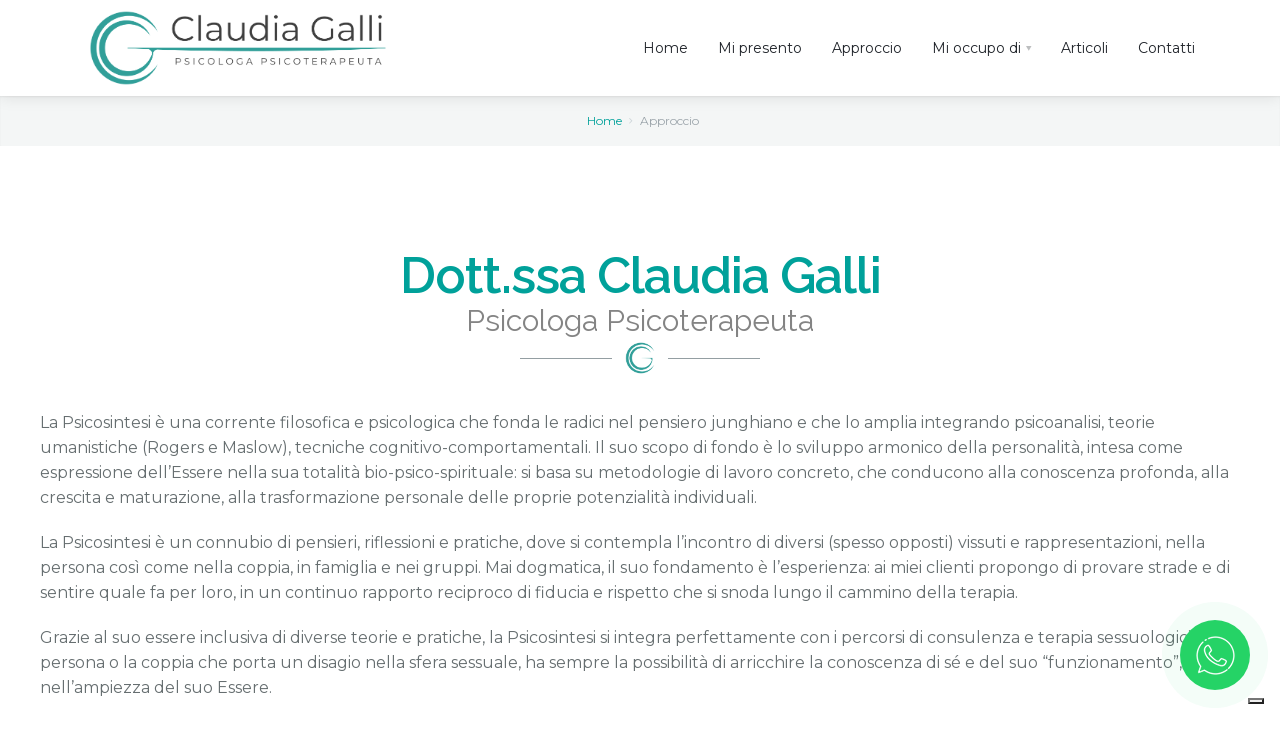

--- FILE ---
content_type: text/html; charset=UTF-8
request_url: https://www.psicologacarpimodena.it/approccio.html
body_size: 6060
content:
<!DOCTYPE html>
<html>
<head>
<meta charset="utf-8"/>
<meta name="viewport" content="width=device-width, initial-scale=1, user-scalable=no"/>
<title>Dott.ssa Claudia Galli: APPROCCIO</title>
<meta name="Description" content=""/>
<meta name="author" content="">
<link rel="shortcut icon" href="https://www.psicologacarpimodena.it/favicon.ico" />
<link rel="stylesheet" type="text/css" href="https://www.psicologacarpimodena.it/3dParty/bootstrap/css/bootstrap.min.css"/>
<link rel="stylesheet" type="text/css" href="https://www.psicologacarpimodena.it/css/basic-modal.css">
<link rel="stylesheet" type="text/css" href="https://www.psicologacarpimodena.it/css/global.css"/>
<link rel="stylesheet" type="text/css" href="https://www.psicologacarpimodena.it/3dParty/rs-plugin/css/pi.settings.css"/>
<link rel="stylesheet" type="text/css" href="https://www.psicologacarpimodena.it/3dParty/colorbox/colorbox.css"/>
<link rel="stylesheet" type="text/css" href="https://www.psicologacarpimodena.it/css/google-maps.css"/>
<link rel="stylesheet" type="text/css" href="https://www.psicologacarpimodena.it/css/typo.css"/>
<link rel="stylesheet" type="text/css" href="https://www.psicologacarpimodena.it/css/slider.css"/>
<link rel="stylesheet" type="text/css" href="https://www.psicologacarpimodena.it/css/tooltips.css"/>
<link rel="stylesheet" type="text/css" href="https://www.psicologacarpimodena.it/css/shadows.css"/>
<link rel="stylesheet" type="text/css" href="https://www.psicologacarpimodena.it/css/testimonials.css"/>
<link rel="stylesheet" type="text/css" href="https://www.psicologacarpimodena.it/css/portfolio.css"/>
<link rel="stylesheet" type="text/css" href="https://www.psicologacarpimodena.it/css/comments.css"/>
<link rel="stylesheet" type="text/css" href="https://www.psicologacarpimodena.it/css/tooltips.css"/>
<link rel="stylesheet" type="text/css" href="https://www.psicologacarpimodena.it/css/social.css"/>
<link rel="stylesheet" type="text/css" href="https://www.psicologacarpimodena.it/css/tabs.css"/>
<link rel="stylesheet" type="text/css" href="https://www.psicologacarpimodena.it/css/page-nav.css"/>
<link rel="stylesheet" type="text/css" href="https://www.psicologacarpimodena.it/css/boxes.css"/>
<link rel="stylesheet" type="text/css" href="https://www.psicologacarpimodena.it/css/jquery.mcustomscrollbar.css">
<link rel="stylesheet" type="text/css" href="https://www.psicologacarpimodena.it/css/accordion.css"/>
<link rel="stylesheet" type="text/css" href="https://www.psicologacarpimodena.it/css/responsive.css"/>
<link rel="stylesheet" type="text/css" href="https://www.psicologacarpimodena.it/css/tables.css"/>
<link rel="stylesheet" type="text/css" href="https://www.psicologacarpimodena.it/css/animations.css"/>
<link rel="stylesheet" type="text/css" href="https://www.psicologacarpimodena.it/css/timeline.css"/>
<link rel="stylesheet" type="text/css" href="https://www.psicologacarpimodena.it/css/style-s.css"/>
<link rel="stylesheet" type="text/css" href="https://www.psicologacarpimodena.it/font/flaticon.css">
<link rel="apple-touch-icon" sizes="57x57" href="https://www.psicologacarpimodena.it/img/favicon/apple-icon-57x57.png">
<link rel="apple-touch-icon" sizes="60x60" href="https://www.psicologacarpimodena.it/img/favicon/apple-icon-60x60.png">
<link rel="apple-touch-icon" sizes="72x72" href="https://www.psicologacarpimodena.it/img/favicon/apple-icon-72x72.png">
<link rel="apple-touch-icon" sizes="76x76" href="https://www.psicologacarpimodena.it/img/favicon/apple-icon-76x76.png">
<link rel="apple-touch-icon" sizes="114x114" href="https://www.psicologacarpimodena.it/img/favicon/apple-icon-114x114.png">
<link rel="apple-touch-icon" sizes="120x120" href="https://www.psicologacarpimodena.it/img/favicon/apple-icon-120x120.png">
<link rel="apple-touch-icon" sizes="144x144" href="https://www.psicologacarpimodena.it/img/favicon/apple-icon-144x144.png">
<link rel="apple-touch-icon" sizes="152x152" href="https://www.psicologacarpimodena.it/img/favicon/apple-icon-152x152.png">
<link rel="apple-touch-icon" sizes="180x180" href="https://www.psicologacarpimodena.it/img/favicon/apple-icon-180x180.png">
<link rel="icon" type="image/png" sizes="192x192"  href="https://www.psicologacarpimodena.it/img/favicon/android-icon-192x192.png">
<link rel="icon" type="image/png" sizes="32x32" href="https://www.psicologacarpimodena.it/img/favicon/favicon-32x32.png">
<link rel="icon" type="image/png" sizes="96x96" href="https://www.psicologacarpimodena.it/img/favicon/favicon-96x96.png">
<link rel="icon" type="image/png" sizes="16x16" href="https://www.psicologacarpimodena.it/img/favicon/favicon-16x16.png">
<link rel="manifest" href="/manifest.json">
<meta name="msapplication-TileColor" content="#ffffff">
<meta name="msapplication-TileImage" content="/ms-icon-144x144.png">
<meta name="theme-color" content="#ffffff">
<!--Fonts-->
<link rel="preconnect" href="https://fonts.googleapis.com">
<link rel="preconnect" href="https://fonts.gstatic.com" crossorigin>
<link href="https://fonts.googleapis.com/css2?family=Montserrat:wght@400;500;600&family=Raleway:wght@400;600&display=swap" rel="stylesheet"> 
<!--Fonts with Icons-->
<link rel="stylesheet" href="https://www.psicologacarpimodena.it/3dParty/fontello/css/fontello.css"/>
<!--Cookie Solution Iubenda-->



<!-- Google Tag Manager -->
<script>(function(w,d,s,l,i){w[l]=w[l]||[];w[l].push({'gtm.start':
new Date().getTime(),event:'gtm.js'});var f=d.getElementsByTagName(s)[0],
j=d.createElement(s),dl=l!='dataLayer'?'&l='+l:'';j.async=true;j.src=
'https://www.googletagmanager.com/gtm.js?id='+i+dl;f.parentNode.insertBefore(j,f);
})(window,document,'script','dataLayer','GTM-PVSK2CL');</script>
<!-- End Google Tag Manager --> 

<script type="text/javascript">
var _iub = _iub || [];
_iub.csConfiguration = {"ccpaAcknowledgeOnDisplay":true,"ccpaApplies":true,"consentOnContinuedBrowsing":false,"enableCcpa":true,"floatingPreferencesButtonDisplay":"bottom-right","invalidateConsentWithoutLog":true,"perPurposeConsent":true,"siteId":2558471,"whitelabel":false,"cookiePolicyId":59044782,"lang":"it","cookiePolicyUrl":"https://www.psicologacarpimodena.it/cookie-policy.html","privacyPolicyUrl":"https://www.psicologacarpimodena.it/privacy.html", "banner":{ "acceptButtonDisplay":true,"closeButtonRejects":true,"customizeButtonDisplay":true,"explicitWithdrawal":true,"listPurposes":true,"position":"float-top-center","rejectButtonDisplay":true }};
</script>
<script type="text/javascript" src="//cdn.iubenda.com/cs/ccpa/stub.js"></script>
<script type="text/javascript" src="//cdn.iubenda.com/cs/iubenda_cs.js" charset="UTF-8" async></script>



</head>

<body>
<!-- Google Tag Manager (noscript) -->
<noscript><iframe src="https://www.googletagmanager.com/ns.html?id=GTM-PVSK2CL"
height="0" width="0" style="display:none;visibility:hidden"></iframe></noscript>
<!-- End Google Tag Manager (noscript) --> <div id="pi-all lead-16">
<!-- Header -->
<div class="pi-header piScrollTo piFixedHeader">
  <div class="pi-header-sticky"> 
    
    <!-- Header row -->
    <div class="pi-section-w pi-section-white pi-shadow-bottom pi-row-reducible">
      <div class="pi-section pi-row-lg">
        <div class="pi-row-lg" style="padding-left: 30px; padding-right: 30px;"> 
          
          <!-- Logo -->
          <div class="pi-row-block pi-row-block-logo pi-hidden-sm"><a href="https://www.psicologacarpimodena.it/"><img src="https://www.psicologacarpimodena.it/img/logo.png" alt="Psicologa Psicoterapeuta" style="height: 100%; padding: 5px 0 5px 0"></a> </div>
          <div class="pi-row-block pi-row-block-logo pi-hidden-lg-only pi-hidden-md-only"><a href="https://www.psicologacarpimodena.it/" style="margin-left: -30px; padding-top: 20px"><img src="https://www.psicologacarpimodena.it/img/logo.png" alt="Psicologa Psicoterapeuta" style="max-width: 200px;"></a> </div>
          <!-- End logo --> 
          
          <!-- Menu -->
          <div id="pi-header-menu" class="pi-row-block pi-pull-right">
            <ul class="pi-simple-menu pi-has-hover-border pi-full-height pi-hidden-sm">
              <li><a href="https://www.psicologacarpimodena.it/" class=""><span>Home</span></a></li>
              <li><a href="https://www.psicologacarpimodena.it/chisono.html" class=""><span>Mi presento</span></a></li>
              <li><a href="https://www.psicologacarpimodena.it/approccio.html" class=""><span>Approccio</span></a></li>
              <li class="pi-has-dropdown"><a href="#" class=""><span>Mi occupo di</strong></span></a>
                <ul class="pi-submenu pi-has-border pi-submenu-white">
                  <li><a href="https://www.psicologacarpimodena.it/ipnosi-regressiva.html"><span>Ipnosi</span></a></li>
                  <li><a href="https://www.psicologacarpimodena.it/consulenza-psicologica.html"><span>Terapia di coppia </span></a></li>
                  <li><a href="https://www.psicologacarpimodena.it/disturbi-sessuali-maschili-femminili.html"><span>Disturbi sessuali </span></a></li>
                  <li><a href="https://www.psicologacarpimodena.it/gravidanza-post-partum.html"><span>Depressione post partum </span></a></li>
                  <li><a href="https://www.psicologacarpimodena.it/disagi-ansia.html"><span>Depressione e ansia</span></a></li>
                </ul>
              </li>
              </li>
              <li ><a href="https://www.psicologacarpimodena.it/articoli.html" class=""><span>Articoli</strong></span></a> </li>
              <li><a href="https://www.psicologacarpimodena.it/contatti.html" class=""><span>Contatti</span></a></li>
            </ul>
          </div>
          <!-- End menu --> 
          
          <!-- Mobile menu button -->
          <div class="pi-row-block pi-pull-right pi-hidden-lg-only pi-hidden-md-only"> <a class="btn pi-btn sm-btn pi-mobile-menu-toggler" data-target="#pi-main-mobile-menu"> <i class="icon-menu pi-text-center"></i> </a> </div>
          <!-- End mobile menu button --> 
          <!-- Mobile menu -->
          <div id="pi-main-mobile-menu" class="pi-section-menu-mobile-w pi-section-white">
            <div class="pi-section-menu-mobile">
              <ul class="pi-menu-mobile pi-items-have-borders pi-menu-mobile-white">
                <li><a href="https://www.psicologacarpimodena.it/" class=""><span>Home</span></a></li>
                <li><a href="https://www.psicologacarpimodena.it/chisono.html" class=""><span>Mi presento</span></a></li>
                <li><a href="https://www.psicologacarpimodena.it/approccio.html" class=""><span>Approccio</span></a></li>
                <li class="pi-has-dropdown"><a href="#" class=""><span>Mi occupo di</strong></span></a>
                  <ul>
                    <li><a href="https://www.psicologacarpimodena.it/ipnosi-regressiva.html"><span>Ipnosi</span></a></li>
                    <li><a href="https://www.psicologacarpimodena.it/consulenza-psicologica.html"><span>Terapia di coppia </span></a></li>
                    <li><a href="https://www.psicologacarpimodena.it/disturbi-sessuali-maschili-femminili.html"><span> Disturbi sessuali </span></a></li>
                    <li><a href="https://www.psicologacarpimodena.it/gravidanza-post-partum.html"><span> Depressione post partum </span></a></li>
                    <li><a href="https://www.psicologacarpimodena.it/disagi-ansia.html"><span> Depressione e ansia</span></a></li>
                  </ul>
                </li>
                <li ><a href="https://www.psicologacarpimodena.it/articoli.html"><span>Articoli</strong></span></a> </li>
                <li><a href="https://www.psicologacarpimodena.it/contatti.html" class=""><span>Contatti</span></a></li>
              </ul>
            </div>
          </div>
          <!-- End mobile menu --> 
        </div>
      </div>
    </div>
    <!-- End header row --> 
  </div>
</div>

<!-- End header --><!-- -- -- -- -- -- -- -- -- -- -- -- -- -- -- -- -- -- -- -- -- -- -- -- -- -- -- -- -- -- -- -- -- -- -- -- -- -- -- -- -- -- -- -- -- -->
<div class="pi-section-w pi-shadow-inside-top pi-section-grey">
  <div class="pi-section pi-section-md pi-titlebar pi-breadcrumb-only pi-text-center">
    <div class="pi-breadcrumb">
      <ul>
        <li><a href="https://www.psicologacarpimodena.it/">Home</a></li>
        <li>Approccio</li>
      </ul>
    </div>
  </div>
</div>
<!-- -- -- -- -- -- -- -- -- -- -- -- -- -- -- -- -- -- -- -- -- -- -- -- -- -- -- -- -- -- -- -- -- -- -- -- -- -- -- -- -- -- -- -- -- -->
<div class="pi-section-w pi-section-white lead-16">
  <div class="pi-section pi-padding-top-100">
    <div class="pi-row">
      <div class="pi-col-sm-12">
        <h1 class="h1 pi-text-base pi-text-center sm-font">Dott.ssa Claudia Galli</h1>
        <h2 class="pi-text-center accent pi-weight-300" style="margin-top: -20px; margin-bottom: 30px">Psicologa Psicoterapeuta 
					<div class="title-decoration">
						<div class="img-container"><img src="img/logo-p.png" width="36px" alt=""></div>
					</div>
		  </h2>
        <p>La  Psicosintesi è una corrente filosofica e psicologica che fonda le radici nel  pensiero junghiano e che lo amplia integrando psicoanalisi, teorie umanistiche  (Rogers e Maslow), tecniche cognitivo-comportamentali. Il suo scopo di fondo è lo  sviluppo armonico della personalità, intesa come espressione dell&rsquo;Essere nella  sua totalità bio-psico-spirituale:  si basa su metodologie di lavoro  concreto, che conducono alla conoscenza profonda, alla crescita e maturazione, alla  trasformazione personale delle proprie potenzialità individuali. </p><p>
          La  Psicosintesi è un connubio di pensieri, riflessioni e pratiche, dove si  contempla l&rsquo;incontro di diversi (spesso opposti) vissuti e rappresentazioni,  nella persona così come nella coppia, in famiglia e nei gruppi. Mai dogmatica,  il suo fondamento è l&rsquo;esperienza: ai miei clienti propongo di provare strade e  di sentire quale fa per loro, in un continuo rapporto reciproco di fiducia e  rispetto che si snoda lungo il cammino della terapia.  </p><p>
          Grazie  al suo essere inclusiva di diverse teorie e pratiche, la Psicosintesi si  integra perfettamente con i percorsi di consulenza e terapia sessuologici: la  persona o la coppia che porta un disagio nella sfera sessuale, ha sempre la  possibilità di arricchire la conoscenza di sé e del suo &ldquo;funzionamento&rdquo;, nell&rsquo;ampiezza  del suo Essere.  </p><p>
          In  terapia ritengo fondamentale l&rsquo;Educazione nel suo significato etimologico: &ldquo;<em>trarre  fuori, allevare, condurre</em>&rdquo;. Ogni percorso psicologico, nella sua unicità, è  occasione per conoscere e approfondire capacità e attitudini dell&rsquo;individuo  (della coppia, del gruppo…) e crescere e svilupparsi nelle proprie potenzialità  evolutive. </p><p>
          In  caso di necessità (distanza dallo studio, ritardo, impossibilità a muoversi…),  sono disponibile a svolgere singoli colloqui o percorsi psicologici online,  tramite video chiamate o telefono. </p>
<hr class="pi-divider">
<p class="pi-text-right">
	<strong class="lead-22 sm-font pi-text-base">Dott.ssa Claudia Galli</strong><br>
	<span class="lead-16">Psicologa Psicoterapeuta - Carpi (MO) e Modena (MO)</span>
</p>      </div>
      <!--<div class="pi-col-sm-3">
        <h3 class="h4 accent pi-uppercase"> Ambiti d'intervento </h3>
<ul class="pi-list-with-icons pi-list-icons-dot lead-16">
  <li>Consulenza psicologica e psicoterapia individuale e di coppia </li>
  <li>Consulenza e terapia sessuale a individui e coppie </li>
  <li>Crisi nelle diverse fasi di vita </li>
  <li>Elaborazione di lutti, separazioni ed eventi traumatici </li>
  <li>Disagio emotivo in gravidanza e post-partum </li>
  <li>Training autogeno e tecniche immaginative </li>
  <li>Ipnosi regressiva </li>
  <li>Counseling aziendale, problematiche legate al burn out e al mobbing </li>
  <li>Docenza e formazione in tema di counselling, comunicazione e psicologia </li>
</ul>
        </div>-->
      </div>
    </div>
  </div>
  <!-- -- -- -- -- -- -- -- -- -- -- -- -- -- -- -- -- -- -- -- -- -- -- -- -- -- -- -- -- -- -- -- -- -- -- -- -- -- -- -- -- -- -- -- -- --> 
</div>
<!-- Footer -->
<div class="pi-section-w pi-border-bottom pi-border-top-light pi-section-dark">
  <div class="pi-section pi-padding-bottom-10">
    <div class="pi-row pi-padding-top-50"> 
      
      <!---->
      <div class="pi-col-sm-4"> <img src="https://www.psicologacarpimodena.it/img/logo-2.png" alt="" height="80px"><br>
        <br>
        P.I.  02353250182 <br>
		      <!-- Inizio Codice ShinyStat -->
    			<div style="text-align:left"> 
					<script type="text/javascript" src="//codiceisp.shinystat.com/cgi-bin/getcod.cgi?USER=drssagalli"></script>
					<noscript>
					<a href="http://www.shinystat.com/it/" target="_top">
					<img src="//www.shinystat.com/cgi-bin/shinystat.cgi?USER=drssagalli" alt="ShinyStat" style="border:0px" /></a>
					</noscript>
			</div>
			<!-- Fine Codice ShinyStat --> 
     
      </div>
      
      <!---->
      <div class="pi-col-sm-4">
        <h6 class="pi-weight-700 pi-uppercase pi-letter-spacing"> Contatti </h6>
        <ul class="pi-no-bullets">
          <li><i class="icon-phone"></i>&nbsp; <a href="tel:+393388045606" class="pi-link-dark" target="_blank">338.8045606</a></li>
          <li><i class="icon-mail"></i>&nbsp; <a href="mailto:psi.cgalli@gmail.com" class="pi-link-dark" target="_blank">psi.cgalli@gmail.com</a></li>
        </ul>
      </div>
      <!---->
      <div class="pi-col-sm-4 pi-margin-bottom-30">
        <h6 class="pi-weight-700 pi-uppercase pi-letter-spacing"> Dove ricevo </h6>
        <ul class="pi-no-bullets">
          <li><i class="icon-location"></i> <a href="https://goo.gl/maps/hBv7DT8yPRtQGPfo8" class="pi-link-dark" target="_blank">Via Sansovino 1 - 41012 - Carpi (MO)</a></li>
          <li><i class="icon-location"></i> <a href="https://goo.gl/maps/zhFDnvGHpUB5Rytd6" class="pi-link-dark" target="_blank">Via Pietro Giardini 605 -  41125  - Modena (MO)</a></li>
        </ul>
      </div>
      <!----> 
    </div>
    <!----> 
    
    <!-- Row -->
    <div class="pi-row pi-text-center"> 
      
      <!-- Col 12 -->
      <div class="pi-col-md-12 pi-col-sm-12 pi-padding-bottom-30"> </div>
      <!-- End col 12 --> 
      
    </div>
    <!-- End row --> 
  </div>
</div>
<div class="pi-section-w pi-section-dark pi-border-top-light">
  <div class="pi-section pi-row-lg pi-center-text-2xs pi-clearfix"> 
    
    <!-- Footer logo -->
    <div class="pi-row-block pi-row-block-logo pi-row-block-bordered"><a href="http://www.psicologi-italia.it/" target="_blank"><img src="img/network-white.png" alt="" height="70px" style="padding-top: 20px;"></a></div>
    <!-- End footer logo --> 
    
    <!-- Text --> 
    <span class="pi-row-block pi-row-block-txt pi-hidden-xs">&copy; 2023. &laquo;powered by Psicologi Italia&raquo;. &Egrave; severamente vietata la riproduzione. </span> 
    <!-- End text --> 
    
    <!-- Menu -->
    <div class="pi-row-block pi-pull-right">
      <ul class="pi-simple-menu pi-full-height pi-hidden-xs">
        <li> <a href="https://www.psicologacarpimodena.it/declino_responsabilita.html" rel="nofollow">declino responsabilità</a> </li>
        <li> <a href="https://www.psicologacarpimodena.it/privacy.html" rel="nofollow">privacy policy</a> </li>
        <li> <a href="https://www.psicologacarpimodena.it/cookie-policy.html" rel="nofollow">cookies policy</a> </li>
        <li> <a href="https://www.psicologacarpimodena.it/codice-deontologico.html" rel="nofollow">codice deontologico</a> </li>
      </ul>
    </div>
    <!-- End menu --> 
    
  </div>
</div>

<!-- End footer --> 
<div><a href="https://wa.me/393388045606" target="_blank" id="button-wa" class="btn-whatsapp pulse"> <img src="img/whatsapp-white.png" alt="" class="wa-center"></a></div>
<div class="pi-scroll-top-arrow" data-scroll-to="0"></div>
<script src="https://www.psicologacarpimodena.it/3dParty/jquery-1.11.0.min.js"></script> 
<script src="https://www.psicologacarpimodena.it/3dParty/bootstrap/js/bootstrap.min.js"></script> 
<script src="https://www.psicologacarpimodena.it/3dParty/jquery.touchSwipe.min.js"></script> 
<script src="https://www.psicologacarpimodena.it/3dParty/gauge.min.js"></script> 
<script src="https://www.psicologacarpimodena.it/3dParty/inview.js"></script> 
<script src="https://www.psicologacarpimodena.it/3dParty/rs-plugin/js/jquery.themepunch.tools.min.js"></script> 
<script src="https://www.psicologacarpimodena.it/3dParty/rs-plugin/js/jquery.themepunch.revolution.min.js"></script> 
<script src="https://www.psicologacarpimodena.it/3dParty/requestAnimationFramePolyfill.min.js"></script> 
<script src="https://www.psicologacarpimodena.it/3dParty/jquery.placeholder.js"></script> 
<script src="https://www.psicologacarpimodena.it/3dParty/jquery.scrollTo.min.js"></script> 
<script src="https://www.psicologacarpimodena.it/3dParty/colorbox/jquery.colorbox-min.js"></script> 
<script src="https://www.psicologacarpimodena.it/scripts/pi.global.js"></script> 
<script src="https://www.psicologacarpimodena.it/scripts/pi.slider.js"></script> 
<script src="https://www.psicologacarpimodena.it/scripts/pi.init.slider.js"></script> 
<script src="https://www.psicologacarpimodena.it/3dParty/jquery.easing.1.3.js"></script> 
<script src="https://www.psicologacarpimodena.it/scripts/pi.counter.js"></script> 
<script src="https://www.psicologacarpimodena.it/scripts/pi.init.counter.js"></script> 
<script src="https://www.psicologacarpimodena.it/scripts/pi.parallax.js"></script> 
<script src="https://www.psicologacarpimodena.it/scripts/pi.init.parallax.js"></script> 
<script src="https://www.psicologacarpimodena.it/scripts/pi.init.revolutionSlider.js"></script> 
<script src="https://www.psicologacarpimodena.it/scripts/pi.accordion.js"></script> 
<script src="https://www.psicologacarpimodena.it/3dParty/inview.js"></script>
<script src="https://www.psicologacarpimodena.it/scripts/pi.tab.js"></script>
<script src="https://www.psicologacarpimodena.it/scripts/pi.init.tab.js"></script>
<script src="https://www.psicologacarpimodena.it/scripts/pi.init.animations.js"></script>
<script src="https://www.psicologacarpimodena.it/scripts/pi.init.animations.min.js"></script>
<script src="https://www.psicologacarpimodena.it/scripts/pi.init.isotope.js"></script>
<script src="https://www.psicologacarpimodena.it/3dParty/isotope/isotope.js"></script>
<script src="https://www.psicologacarpimodena.it/3dParty/jquery.matchHeight.js"></script>
<script src="//cdn.rawgit.com/noelboss/featherlight/1.7.13/release/featherlight.min.js" type="text/javascript" charset="utf-8"></script>
<script>
		$(document).ready(function() {
			$('a.dcontacts').click(function (e) { 
				e.preventDefault();
				var divid = $(this).data('divid'); 
				var divtel= $(this).data('divtel'); 
				$.get("https://www.psicologacarpimodena.it/handlers/dcontacts.php", function(data){
					//console.log(''+data+''+ret+'');
					$('div#tel'+divid+'').css({'display':'none'})
					$('div#div'+divid+'').css({'display':'inline-block'})
				});
			});

		});
	</script>

<script>
	document.querySelectorAll('a[href^="#"]').forEach(anchor => {
    anchor.addEventListener('click', function (e) {
        e.preventDefault();
 
        document.querySelector(this.getAttribute('href')).scrollIntoView({
            behavior: 'smooth'
        });
    });
});
</script>


<!--<script>
    $(document).ready(function(){
            // Select and loop the container element of the elements you want to equalise
            $('.top').each(function(){
                // Cache the highest
                var highestBox = 0;
                // Select and loop the elements you want to equalise
                $('.col', this).each(function(){
                    // If this box is higher than the cached highest then store it
                    if($(this).height() > highestBox) {
                        highestBox = $(this).height();
                    }
                });
                // Set the height of all those children to whichever was highest
                $('.col',this).height(highestBox);
            });
    });
</script>-->
<script>
$(function() {
	$('.col').matchHeight({
    byRow: true,
    property: 'height',
    target: null,
    remove: false
});
});
</script></body>
</html>

--- FILE ---
content_type: text/css; charset=utf-8
request_url: https://www.psicologacarpimodena.it/css/basic-modal.css
body_size: 843
content:
/*
 * SimpleModal Basic Modal Dialog
 * http://simplemodal.com
 *
 * Copyright (c) 2013 Eric Martin - http://ericmmartin.com
 *
 * Licensed under the MIT license:
 *   http://www.opensource.org/licenses/mit-license.php
 */


/* Overlay */
#simplemodal-overlay {background-color:#000;}

/* Container */
#simplemodal-container {height:600px; width:700px; color:#333; background-color:#fff; border:1px solid #444; padding:12px 32px 12px 12px; border-radius:10px; box-shadow: 1px 3px 3px #d7d4d4; position:relative;z-index:1000;overflow:hidden; text-align:left;  }
#simplemodal-container .simplemodal-data { height:100%;padding:0px;}
#simplemodal-container #m_content {padding:0px;height:100%;}
#simplemodal-container .privacy {margin:20px;padding:0px 20px 20px 20px}
#simplemodal-container p { margin:0px; padding:0px;}
#simplemodal-container label { font-size:12px;}
#simplemodal-container code {background:#141414; border-left:3px solid #65B43D; color:#333; display:block; font-size:12px; margin-bottom:0px; padding:0px;}
#simplemodal-container a {}
#simplemodal-container a.modalCloseImg {background:url(../img/x.png) no-repeat; width:25px; height:25px; display:inline; z-index:3200; position:absolute; top:5px; right:5px; cursor:pointer;}
#simplemodal-container h4 {color: #F13F2B; font-size:22px; display:block}
#simplemodal-container h5 {color: #000000; font-size:24px; text-transform:uppercase; border-bottom:1px dashed #ccc; padding-bottom:10px; margin-bottom:10px; display:block;}

/*==================================RESPONSIVE LAYOUTS===============================================*/
@media only screen and (max-width: 1279px) and (max-height: 768px) {
#simplemodal-container {height:540px; width:640px;}
}

@media only screen and (max-width: 959px) {
#simplemodal-container {height:720px; width:640px;}
}

@media only screen and (max-width: 767px) {
#simplemodal-container {width:360px; height:220px;}
#simplemodal-container h4 {font-size: 13px; padding:0px 30px 0px 0px; margin:0px; line-height:normal; }
#simplemodal-container .lstregione {margin:10px 0px 0px 0px; }
#simplemodal-container .lstregione h5 { font-size:16px; margin-bottom:1px;}
}

@media only screen and (max-width: 479px) {
#simplemodal-container { height:320px;width:260px;}
#simplemodal-container .lstregione {margin:10px 0px 0px 0px; }
}



--- FILE ---
content_type: text/css; charset=utf-8
request_url: https://www.psicologacarpimodena.it/3dParty/rs-plugin/css/pi.settings.css
body_size: 6283
content:
/*-----------------------------------------------------------------------------

	-	Revolution Slider 4.1 Captions -

		Screen Stylesheet

version:   	1.4.5
date:      	27/11/13
author:		themepunch
email:     	info@themepunch.com
website:   	http://www.themepunch.com
CHANGED BY PI TEAM
-----------------------------------------------------------------------------*/

/*************************
	-	CAPTIONS	-
**************************/

.tp-hide-revslider, .tp-caption.tp-hidden-caption {
	visibility: hidden !important;
	display: none !important;
}

.tp-caption {
	z-index: 1;
}

.tp-caption-demo .tp-caption {
	position: relative !important;
	display: inline-block;
	margin-bottom: 10px;
	margin-right: 20px !important;
}

.tp-caption.medium_grey {
	position: absolute;
	color: #fff;
	text-shadow: 0px 2px 5px rgba(0, 0, 0, 0.5);
	font-weight: 700;
	font-size: 20px;
	line-height: 20px;
	font-family: Arial;
	padding: 2px 4px;
	margin: 0px;
	border-width: 0px;
	border-style: none;
	background-color: #888;
	white-space: nowrap;
}

.tp-caption.small_text {
	position: absolute;
	color: #fff;
	text-shadow: 0px 2px 5px rgba(0, 0, 0, 0.5);
	font-weight: 700;
	font-size: 14px;
	line-height: 20px;
	font-family: Arial;
	margin: 0px;
	border-width: 0px;
	border-style: none;
	/*white-space: nowrap;*/
}

.tp-caption.medium_text {
	position: absolute;
	color: #333;
	text-shadow: 0px 2px 5px rgba(0, 0, 0, 0.5);
	font-size: 20px;
	line-height: 20px;
	margin: 0px;
	border-width: 0px;
	border-style: none;
	/*white-space: nowrap;*/
}

.tp-caption.large_bold_white_25 {
	font-size: 55px;
	line-height: 65px;
	font-weight: 700;
	font-family: "Roboto";
	color: #fff;
	text-decoration: none;
	background-color: transparent;
	text-align: center;
	text-shadow: #000 0px 5px 10px;
	border-width: 0px;
	border-color: rgb(255, 255, 255);
	border-style: none;
}

.tp-caption.medium_text_shadow {
	font-size: 25px;
	line-height: 25px;
	font-weight: 600;
	font-family: "Roboto";
	color: #fff;
	text-decoration: none;
	background-color: transparent;
	text-align: center;
	text-shadow: #000 0px 5px 10px;
	border-width: 0px;
	border-color: rgb(255, 255, 255);
	border-style: none;
}

.tp-caption.large_text {
	position: absolute;
	color: #fff;
	text-shadow: 0px 2px 5px rgba(0, 0, 0, 0.5);
	font-weight: 300;
	font-size: 40px;
	line-height: 40px;
	margin: 0px;
	border-width: 0px;
	border-style: none;
}

.tp-caption.very_large_text {
	position: absolute;
	color: #fff;
	text-shadow: 0px 2px 5px rgba(0, 0, 0, 0.5);
	font-weight: 700;
	font-size: 60px;
	line-height: 60px;
	font-family: Arial;
	margin: 0px;
	border-width: 0px;
	border-style: none;
	white-space: nowrap;
	letter-spacing: -2px;
}

.tp-caption.very_big_white {
	position: absolute;
	color: #fff;
	text-shadow: none;
	font-weight: 800;
	font-size: 60px;
	line-height: 60px;
	font-family: Arial;
	margin: 0px;
	border-width: 0px;
	border-style: none;
	white-space: nowrap;
	padding: 0px 4px;
	padding-top: 1px;
	background-color: #000;
}

.tp-caption.very_big_black {
	position: absolute;
	color: #000;
	text-shadow: none;
	font-weight: 700;
	font-size: 60px;
	line-height: 60px;
	font-family: Arial;
	margin: 0px;
	border-width: 0px;
	border-style: none;
	white-space: nowrap;
	padding: 0px 4px;
	padding-top: 1px;
	background-color: #fff;
}

.tp-caption.modern_medium_fat {
	position: absolute;
	color: #000;
	text-shadow: none;
	font-weight: 800;
	font-size: 24px;
	line-height: 20px;
	font-family: "Roboto", sans-serif;
	margin: 0px;
	border-width: 0px;
	border-style: none;
	white-space: nowrap;
}

.tp-caption.modern_medium_fat_white {
	position: absolute;
	color: #fff;
	text-shadow: none;
	font-weight: 800;
	font-size: 24px;
	line-height: 20px;
	font-family: "Roboto", sans-serif;
	margin: 0px;
	border-width: 0px;
	border-style: none;
	white-space: nowrap;
}

.tp-caption.modern_medium_light {
	position: absolute;
	color: #000;
	text-shadow: none;
	font-weight: 300;
	font-size: 24px;
	line-height: 20px;
	font-family: "Roboto", sans-serif;
	margin: 0px;
	border-width: 0px;
	border-style: none;
	white-space: nowrap;
}

.tp-caption.modern_big_bluebg {
	position: absolute;
	color: #fff;
	text-shadow: none;
	font-weight: 800;
	font-size: 30px;
	line-height: 36px;
	font-family: "Roboto", sans-serif;
	padding: 3px 10px;
	margin: 0px;
	border-width: 0px;
	border-style: none;
	background-color: #4e5b6c;
	letter-spacing: 0;
}

.tp-caption.modern_big_redbg {
	position: absolute;
	color: #fff;
	text-shadow: none;
	font-weight: 300;
	font-size: 30px;
	line-height: 36px;
	font-family: "Roboto", sans-serif;
	padding: 3px 10px;
	padding-top: 1px;
	margin: 0px;
	border-width: 0px;
	border-style: none;
	background-color: #de543e;
	letter-spacing: 0;
}

.tp-caption.modern_small_text_dark {
	position: absolute;
	color: #555;
	text-shadow: none;
	font-size: 14px;
	line-height: 22px;
	font-family: Arial;
	margin: 0px;
	border-width: 0px;
	border-style: none;
	white-space: nowrap;
}

.tp-caption.boxshadow {
	-moz-box-shadow: 0px 0px 20px rgba(0, 0, 0, 0.5);
	-webkit-box-shadow: 0px 0px 20px rgba(0, 0, 0, 0.5);
	box-shadow: 0px 0px 20px rgba(0, 0, 0, 0.5);
}

.tp-caption.black {
	color: #000;
	text-shadow: none;
}

.tp-caption.noshadow {
	text-shadow: none;
}

.tp-caption a {
	color: #ff7302;
	text-shadow: none;
	-webkit-transition: all 0.2s ease-out;
	-moz-transition: all 0.2s ease-out;
	-o-transition: all 0.2s ease-out;
	-ms-transition: all 0.2s ease-out;
}

.tp-caption a:hover {
	color: #ffa902;
}

.tp-caption.thinheadline_dark {
	position: absolute;
	color: rgba(0, 0, 0, 0.85);
	text-shadow: none;
	font-weight: 300;
	font-size: 30px;
	line-height: 30px;
	font-family: "Roboto";
	background-color: transparent;
}

.tp-caption.thintext_dark {
	position: absolute;
	color: rgba(0, 0, 0, 0.85);
	text-shadow: none;
	font-weight: 300;
	font-size: 16px;
	line-height: 26px;
	font-family: "Roboto";
	background-color: transparent;
}

.tp-caption.medium_bg_red a {
	color: #fff;
	text-decoration: none;
}

.tp-caption.medium_bg_red a:hover {
	color: #fff;
	text-decoration: underline;
}

.tp-caption.smoothcircle {
	font-size: 30px;
	line-height: 75px;
	font-weight: 800;
	font-family: "Roboto";
	color: rgb(255, 255, 255);
	text-decoration: none;
	background-color: rgb(0, 0, 0);
	background-color: rgba(0, 0, 0, 0.498039);
	padding: 50px 25px;
	text-align: center;
	border-radius: 500px 500px 500px 500px;
	border-width: 0px;
	border-color: rgb(0, 0, 0);
	border-style: none;
}

.tp-caption.largeblackbg {
	font-size: 50px;
	line-height: 70px;
	font-weight: 300;
	font-family: "Roboto";
	color: rgb(255, 255, 255);
	text-decoration: none;
	background-color: rgb(0, 0, 0);
	padding: 0px 20px 5px;
	text-shadow: none;
	border-width: 0px;
	border-color: rgb(255, 255, 255);
	border-style: none;
}

.tp-caption.largepinkbg {
	position: absolute;
	color: #fff;
	text-shadow: none;
	font-weight: 300;
	font-size: 50px;
	line-height: 70px;
	font-family: "Roboto";
	background-color: #db4360;
	padding: 0px 20px;
	-webkit-border-radius: 0px;
	-moz-border-radius: 0px;
	border-radius: 0px;
}

.tp-caption.largewhitebg {
	position: absolute;
	color: #000;
	text-shadow: none;
	font-weight: 300;
	font-size: 50px;
	line-height: 70px;
	font-family: "Roboto";
	background-color: #fff;
	padding: 0px 20px;
	-webkit-border-radius: 0px;
	-moz-border-radius: 0px;
	border-radius: 0px;
}

.tp-caption.largegreenbg {
	position: absolute;
	color: #fff;
	text-shadow: none;
	font-weight: 300;
	font-size: 50px;
	line-height: 70px;
	font-family: "Roboto";
	background-color: #67ae73;
	padding: 0px 20px;
	-webkit-border-radius: 0px;
	-moz-border-radius: 0px;
	border-radius: 0px;
}

.tp-caption.excerpt {
	font-size: 36px;
	line-height: 36px;
	font-weight: 700;
	font-family: Arial;
	color: #ffffff;
	text-decoration: none;
	background-color: rgba(0, 0, 0, 1);
	text-shadow: none;
	margin: 0px;
	letter-spacing: -1.5px;
	padding: 1px 4px 0px 4px;
	width: 150px;
	white-space: normal !important;
	height: auto;
	border-width: 0px;
	border-color: rgb(255, 255, 255);
	border-style: none;
}

.tp-caption.large_bold_grey {
	font-size: 60px;
	line-height: 60px;
	font-weight: 800;
	font-family: "Roboto";
	color: rgb(102, 102, 102);
	text-decoration: none;
	background-color: transparent;
	text-shadow: none;
	margin: 0px;
	padding: 1px 4px 0px;
	border-width: 0px;
	border-color: rgb(255, 214, 88);
	border-style: none;
}

.tp-caption.medium_thin_grey {
	font-size: 34px;
	line-height: 30px;
	font-weight: 300;
	font-family: "Roboto";
	color: rgb(102, 102, 102);
	text-decoration: none;
	background-color: transparent;
	padding: 1px 4px 0px;
	text-shadow: none;
	margin: 0px;
	border-width: 0px;
	border-color: rgb(255, 214, 88);
	border-style: none;
}

.tp-caption.small_thin_grey {
	font-size: 18px;
	line-height: 26px;
	font-weight: 300;
	font-family: "Roboto";
	color: rgb(117, 117, 117);
	text-decoration: none;
	background-color: transparent;
	padding: 1px 4px 0px;
	text-shadow: none;
	margin: 0px;
	border-width: 0px;
	border-color: rgb(255, 214, 88);
	border-style: none;
}

.tp-caption.lightgrey_divider {
	text-decoration: none;
	background-color: rgba(235, 235, 235, 1);
	width: 370px;
	height: 3px;
	background-position: initial initial;
	background-repeat: initial initial;
	border-width: 0px;
	border-color: rgb(34, 34, 34);
	border-style: none;
}

.tp-caption.large_bold_darkblue {
	font-size: 58px;
	line-height: 60px;
	font-weight: 800;
	font-family: "Roboto";
	color: rgb(52, 73, 94);
	text-decoration: none;
	background-color: transparent;
	border-width: 0px;
	border-color: rgb(255, 214, 88);
	border-style: none;
}

.tp-caption.medium_bg_darkblue {
	font-size: 20px;
	line-height: 20px;
	font-weight: 800;
	font-family: "Roboto";
	color: rgb(255, 255, 255);
	text-decoration: none;
	background-color: rgb(52, 73, 94);
	padding: 10px;
	border-width: 0px;
	border-color: rgb(255, 214, 88);
	border-style: none;
}

.tp-caption.medium_bold_red {
	font-size: 24px;
	line-height: 30px;
	font-weight: 800;
	font-family: "Roboto";
	color: rgb(227, 58, 12);
	text-decoration: none;
	background-color: transparent;
	padding: 0px;
	border-width: 0px;
	border-color: rgb(255, 214, 88);
	border-style: none;
}

.tp-caption.medium_light_red {
	font-size: 21px;
	line-height: 26px;
	font-weight: 300;
	font-family: "Roboto";
	color: rgb(227, 58, 12);
	text-decoration: none;
	background-color: transparent;
	padding: 0px;
	border-width: 0px;
	border-color: rgb(255, 214, 88);
	border-style: none;
}

.tp-caption.medium_bg_red {
	font-size: 20px;
	line-height: 20px;
	font-weight: 800;
	font-family: "Roboto";
	color: rgb(255, 255, 255);
	text-decoration: none;
	background-color: rgb(227, 58, 12);
	padding: 10px;
	border-width: 0px;
	border-color: rgb(255, 214, 88);
	border-style: none;
}

.tp-caption.medium_bold_orange {
	font-size: 24px;
	line-height: 30px;
	font-weight: 800;
	font-family: "Roboto";
	color: rgb(243, 156, 18);
	text-decoration: none;
	background-color: transparent;
	border-width: 0px;
	border-color: rgb(255, 214, 88);
	border-style: none;
}

.tp-caption.medium_bg_orange {
	font-size: 20px;
	line-height: 20px;
	font-weight: 800;
	font-family: "Roboto";
	color: rgb(255, 255, 255);
	text-decoration: none;
	background-color: rgb(243, 156, 18);
	padding: 10px;
	border-width: 0px;
	border-color: rgb(255, 214, 88);
	border-style: none;
}

.tp-caption.grassfloor {
	text-decoration: none;
	background-color: rgba(160, 179, 151, 1);
	width: 4000px;
	height: 150px;
	border-width: 0px;
	border-color: rgb(34, 34, 34);
	border-style: none;
}

.tp-caption.large_bold_white {
	font-size: 58px;
	line-height: 60px;
	font-weight: 800;
	font-family: "Roboto";
	color: rgb(255, 255, 255);
	text-decoration: none;
	background-color: transparent;
	border-width: 0px;
	border-color: rgb(255, 214, 88);
	border-style: none;
}

.tp-caption.medium_light_white {
	font-size: 30px;
	line-height: 36px;
	font-weight: 300;
	font-family: "Roboto";
	color: rgb(255, 255, 255);
	text-decoration: none;
	background-color: transparent;
	padding: 0px;
	border-width: 0px;
	border-color: rgb(255, 214, 88);
	border-style: none;
}

.tp-caption.mediumlarge_light_white {
	font-size: 34px;
	line-height: 40px;
	font-weight: 300;
	font-family: "Roboto";
	color: rgb(255, 255, 255);
	text-decoration: none;
	background-color: transparent;
	padding: 0px;
	border-width: 0px;
	border-color: rgb(255, 214, 88);
	border-style: none;
}

.tp-caption.mediumlarge_light_white_center {
	font-size: 34px;
	line-height: 40px;
	font-weight: 300;
	font-family: "Roboto";
	color: #ffffff;
	text-decoration: none;
	background-color: transparent;
	padding: 0px 0px 0px 0px;
	text-align: center;
	border-width: 0px;
	border-color: rgb(255, 214, 88);
	border-style: none;
}

.tp-caption.medium_bg_asbestos {
	font-size: 20px;
	line-height: 20px;
	font-weight: 800;
	font-family: "Roboto";
	color: rgb(255, 255, 255);
	text-decoration: none;
	background-color: rgb(127, 140, 141);
	padding: 10px;
	border-width: 0px;
	border-color: rgb(255, 214, 88);
	border-style: none;
}

.tp-caption.medium_light_black {
	font-size: 30px;
	line-height: 36px;
	font-weight: 300;
	font-family: "Roboto";
	color: rgb(0, 0, 0);
	text-decoration: none;
	background-color: transparent;
	padding: 0px;
	border-width: 0px;
	border-color: rgb(255, 214, 88);
	border-style: none;
}

.tp-caption.large_bold_black {
	font-size: 58px;
	line-height: 60px;
	font-weight: 800;
	font-family: "Roboto";
	color: rgb(0, 0, 0);
	text-decoration: none;
	background-color: transparent;
	border-width: 0px;
	border-color: rgb(255, 214, 88);
	border-style: none;
}

.tp-caption.mediumlarge_light_darkblue {
	font-size: 34px;
	line-height: 40px;
	font-weight: 300;
	font-family: "Roboto";
	color: rgb(52, 73, 94);
	text-decoration: none;
	background-color: transparent;
	padding: 0px;
	border-width: 0px;
	border-color: rgb(255, 214, 88);
	border-style: none;
}

.tp-caption.small_light_white {
	font-size: 17px;
	line-height: 28px;
	font-weight: 300;
	font-family: "Roboto";
	color: rgb(255, 255, 255);
	text-decoration: none;
	background-color: transparent;
	padding: 0px;
	border-width: 0px;
	border-color: rgb(255, 214, 88);
	border-style: none;
}

.tp-caption.roundedimage {
	border-width: 0px;
	border-color: rgb(34, 34, 34);
	border-style: none;
}

.tp-caption.large_bg_black {
	font-size: 40px;
	line-height: 40px;
	font-weight: 800;
	font-family: "Roboto";
	color: rgb(255, 255, 255);
	text-decoration: none;
	background-color: rgb(0, 0, 0);
	padding: 10px 20px 15px;
	border-width: 0px;
	border-color: rgb(255, 214, 88);
	border-style: none;
}

.tp-caption.mediumwhitebg {
	font-size: 30px;
	line-height: 30px;
	font-weight: 300;
	font-family: "Roboto";
	color: rgb(0, 0, 0);
	text-decoration: none;
	background-color: rgb(255, 255, 255);
	padding: 5px 15px 10px;
	text-shadow: none;
	border-width: 0px;
	border-color: rgb(0, 0, 0);
	border-style: none;
}

.tp-caption.medium_bg_orange_new1 {
	font-size: 20px;
	line-height: 20px;
	font-weight: 800;
	font-family: "Roboto";
	color: rgb(255, 255, 255);
	text-decoration: none;
	background-color: rgb(243, 156, 18);
	padding: 10px;
	border-width: 0px;
	border-color: rgb(255, 214, 88);
	border-style: none;
}

.tp-caption.boxshadow {
	-moz-box-shadow: 0px 0px 20px rgba(0, 0, 0, 0.5);
	-webkit-box-shadow: 0px 0px 20px rgba(0, 0, 0, 0.5);
	box-shadow: 0px 0px 20px rgba(0, 0, 0, 0.5);
}

.tp-caption.black {
	color: #000;
	text-shadow: none;
	font-weight: 300;
	font-size: 19px;
	line-height: 19px;
	font-family: 'Roboto', sans;
}

.tp-caption.noshadow {
	text-shadow: none;
}

.tp_inner_padding {
	box-sizing: border-box;
	-webkit-box-sizing: border-box;
	-moz-box-sizing: border-box;
	max-height: none !important;
}

/*.tp-caption			{	transform:none !important}*/

/*********************************
	-	SPECIAL TP CAPTIONS -
**********************************/
.tp-caption .frontcorner {
	width: 0;
	height: 0;
	border-left: 40px solid transparent;
	border-right: 0px solid transparent;
	border-top: 40px solid #00A8FF;
	position: absolute;
	left: -40px;
	top: 0px;
}

.tp-caption .backcorner {
	width: 0;
	height: 0;
	border-left: 0px solid transparent;
	border-right: 40px solid transparent;
	border-bottom: 40px solid #00A8FF;
	position: absolute;
	right: 0px;
	top: 0px;
}

.tp-caption .frontcornertop {
	width: 0;
	height: 0;
	border-left: 40px solid transparent;
	border-right: 0px solid transparent;
	border-bottom: 40px solid #00A8FF;
	position: absolute;
	left: -40px;
	top: 0px;
}

.tp-caption .backcornertop {
	width: 0;
	height: 0;
	border-left: 0px solid transparent;
	border-right: 40px solid transparent;
	border-top: 40px solid #00A8FF;
	position: absolute;
	right: 0px;
	top: 0px;
}

/******************************
	-	BUTTONS	-
*******************************/

.tp-simpleresponsive .button {
	padding: 6px 13px 5px;
	border-radius: 3px;
	-moz-border-radius: 3px;
	-webkit-border-radius: 3px;
	height: 30px;
	cursor: pointer;
	color: #fff !important;
	text-shadow: 0px 1px 1px rgba(0, 0, 0, 0.6) !important;
	font-size: 15px;
	line-height: 45px !important;
	background: url(../images/gradient/g30.png) repeat-x top;
	font-family: arial, sans-serif;
	font-weight: bold;
	letter-spacing: -1px;
}

.tp-simpleresponsive .button.big {
	color: #fff;
	text-shadow: 0px 1px 1px rgba(0, 0, 0, 0.6);
	font-weight: bold;
	padding: 9px 20px;
	font-size: 19px;
	line-height: 57px !important;
	background: url(../images/gradient/g40.png) repeat-x top;
}

.tp-simpleresponsive .purchase:hover,
.tp-simpleresponsive .button:hover,
.tp-simpleresponsive .button.big:hover {
	background-position: bottom, 15px 11px;
}

@media only screen and (min-width: 768px) and (max-width: 959px) {

}

@media only screen and (min-width: 480px) and (max-width: 767px) {
	.tp-simpleresponsive .button {
		padding: 4px 8px 3px;
		line-height: 25px !important;
		font-size: 11px !important;
		font-weight: normal;
	}

	.tp-simpleresponsive a.button {
		-webkit-transition: none;
		-moz-transition: none;
		-o-transition: none;
		-ms-transition: none;
	}

}

@media only screen and (min-width: 0px) and (max-width: 479px) {
	.tp-simpleresponsive .button {
		padding: 2px 5px 2px;
		line-height: 20px !important;
		font-size: 10px !important;
	}

	.tp-simpleresponsive a.button {
		-webkit-transition: none;
		-moz-transition: none;
		-o-transition: none;
		-ms-transition: none;
	}
}

/*	BUTTON COLORS	*/

.tp-simpleresponsive .button.green, .tp-simpleresponsive .button:hover.green,
.tp-simpleresponsive .purchase.green, .tp-simpleresponsive .purchase:hover.green {
	background-color: #21a117;
	-webkit-box-shadow: 0px 3px 0px 0px #104d0b;
	-moz-box-shadow: 0px 3px 0px 0px #104d0b;
	box-shadow: 0px 3px 0px 0px #104d0b;
}

.tp-simpleresponsive .button.blue, .tp-simpleresponsive .button:hover.blue,
.tp-simpleresponsive .purchase.blue, .tp-simpleresponsive .purchase:hover.blue {
	background-color: #1d78cb;
	-webkit-box-shadow: 0px 3px 0px 0px #0f3e68;
	-moz-box-shadow: 0px 3px 0px 0px #0f3e68;
	box-shadow: 0px 3px 0px 0px #0f3e68;
}

.tp-simpleresponsive .button.red, .tp-simpleresponsive .button:hover.red,
.tp-simpleresponsive .purchase.red, .tp-simpleresponsive .purchase:hover.red {
	background-color: #cb1d1d;
	-webkit-box-shadow: 0px 3px 0px 0px #7c1212;
	-moz-box-shadow: 0px 3px 0px 0px #7c1212;
	box-shadow: 0px 3px 0px 0px #7c1212;
}

.tp-simpleresponsive .button.orange, .tp-simpleresponsive .button:hover.orange,
.tp-simpleresponsive .purchase.orange, .tp-simpleresponsive .purchase:hover.orange {
	background-color: #ff7700;
	-webkit-box-shadow: 0px 3px 0px 0px #a34c00;
	-moz-box-shadow: 0px 3px 0px 0px #a34c00;
	box-shadow: 0px 3px 0px 0px #a34c00;
}

.tp-simpleresponsive .button.darkgrey, .tp-simpleresponsive .button.grey,
.tp-simpleresponsive .button:hover.darkgrey, .tp-simpleresponsive .button:hover.grey,
.tp-simpleresponsive .purchase.darkgrey, .tp-simpleresponsive .purchase:hover.darkgrey {
	background-color: #555;
	-webkit-box-shadow: 0px 3px 0px 0px #222;
	-moz-box-shadow: 0px 3px 0px 0px #222;
	box-shadow: 0px 3px 0px 0px #222;
}

.tp-simpleresponsive .button.lightgrey, .tp-simpleresponsive .button:hover.lightgrey,
.tp-simpleresponsive .purchase.lightgrey, .tp-simpleresponsive .purchase:hover.lightgrey {
	background-color: #888;
	-webkit-box-shadow: 0px 3px 0px 0px #555;
	-moz-box-shadow: 0px 3px 0px 0px #555;
	box-shadow: 0px 3px 0px 0px #555;
}

/****************************************************************

	-	SET THE ANIMATION EVEN MORE SMOOTHER ON ANDROID   -

******************************************************************/

/*.tp-simpleresponsive				{	-webkit-perspective: 1500px;
										-moz-perspective: 1500px;
										-o-perspective: 1500px;
										-ms-perspective: 1500px;
										perspective: 1500px;
									}*/

/**********************************************
	-	FULLSCREEN AND FULLWIDHT CONTAINERS	-
**********************************************/

.fullscreen-container {
	width: 100%;
	position: relative;
	padding: 0;
}

.fullwidthbanner-container {
	width: 100%;
	position: relative;
	padding: 0;
	overflow: hidden;
}

.fullwidthbanner-container .fullwidthbanner {
	width: 100%;
	position: relative;
}

/************************************************
	  - SOME CAPTION MODIFICATION AT START  -
*************************************************/
.tp-simpleresponsive .caption,
.tp-simpleresponsive .tp-caption {
	/*-ms-filter: "progid:DXImageTransform.Microsoft.Alpha(Opacity=0)";		-moz-opacity: 0;	-khtml-opacity: 0;	opacity: 0; */
	position: absolute;
	visibility: hidden;
	-webkit-font-smoothing: antialiased !important;
}

.tp-simpleresponsive img {
	max-width: none;
}

/******************************
	-	IE8 HACKS	-
*******************************/
.noFilterClass {
	filter: none !important;
}

/******************************
	-	SHADOWS		-
******************************/
.tp-bannershadow {
	position: absolute;

	margin-left: auto;
	margin-right: auto;
	-moz-user-select: none;
	-khtml-user-select: none;
	-webkit-user-select: none;
	-o-user-select: none;
}

.tp-bannershadow.tp-shadow1 {
	background: url(../assets/shadow1.png) no-repeat;
	background-size: 100% 100%;
	width: 890px;
	height: 60px;
	bottom: -60px;
}

.tp-bannershadow.tp-shadow2 {
	background: url(../assets/shadow2.png) no-repeat;
	background-size: 100% 100%;
	width: 890px;
	height: 60px;
	bottom: -60px;
}

.tp-bannershadow.tp-shadow3 {
	background: url(../assets/shadow3.png) no-repeat;
	background-size: 100% 100%;
	width: 890px;
	height: 60px;
	bottom: -60px;
}

/********************************
	-	FULLSCREEN VIDEO	-
*********************************/
.caption.fullscreenvideo {
	left: 0px;
	top: 0px;
	position: absolute;
	width: 100%;
	height: 100%;
}

.caption.fullscreenvideo iframe,
.caption.fullscreenvideo video {
	width: 100% !important;
	height: 100% !important;
	display: none
}

.tp-caption.fullscreenvideo {
	left: 0px;
	top: 0px;
	position: absolute;
	width: 100%;
	height: 100%;
}

.tp-caption.fullscreenvideo iframe,
.tp-caption.fullscreenvideo iframe video {
	width: 100% !important;
	height: 100% !important;
	display: none;
	border: 0;
}

.fullscreenvideo .vjs-loading-spinner {
	visibility: none;
	display: none !important;
	width: 0px;
	height: 0px;
}

.fullscreenvideo .vjs-control-bar.vjs-fade-out,
.fullscreenvideo .vjs-control-bar.vjs-fade-in,
.fullscreenvideo .vjs-control-bar.vjs-fade-out.vjs-lock-showing,
.fullscreenvideo .vjs-control-bar.vjs-fade-in.vjs-lock-showing {
	visibility: hidden !important;
	opacity: 0 !important;
	display: none !important;
	width: 0px;
	height: 0px;
	overflow: hidden;
}

.fullcoveredvideo.video-js,
.fullcoveredvideo video {
	background: transparent !important;
}

.fullcoveredvideo .vjs-poster {
	background-position: center center;
	background-size: cover;
	width: 100%;
	height: 100%;
	top: 0px;
	left: 0px;
}

/********************************
	-	DOTTED OVERLAYS	-
*********************************/
.tp-dottedoverlay {
	background-repeat: repeat;
	width: 100%;
	height: 100%;
	position: absolute;
	top: 0px;
	left: 0px;
	z-index: 1;
}

.tp-dottedoverlay.twoxtwo {
	background: url(../assets/gridtile.png)
}

.tp-dottedoverlay.twoxtwowhite {
	background: url(../assets/gridtile_white.png)
}

.tp-dottedoverlay.threexthree {
	background: url(../assets/gridtile_3x3.png)
}

.tp-dottedoverlay.threexthreewhite {
	background: url(../assets/gridtile_3x3_white.png)
}

/********************************
	-	DOTTED OVERLAYS ENDS	-
*********************************/

/************************
	-	NAVIGATION	-
*************************/

/** BULLETS **/

.tpclear {
	clear: both;
}

.tp-bullets {
	z-index: 1000;
	position: absolute;
	-ms-filter: "progid:DXImageTransform.Microsoft.Alpha(Opacity=100)";
	-moz-opacity: 1;
	-khtml-opacity: 1;
	opacity: 1;
	-webkit-transition: opacity 0.2s ease-out;
	-moz-transition: opacity 0.2s ease-out;
	-o-transition: opacity 0.2s ease-out;
	-ms-transition: opacity 0.2s ease-out;
	-webkit-transform: translateZ(5px);
}

.tp-bullets.hidebullets {
	-ms-filter: "progid:DXImageTransform.Microsoft.Alpha(Opacity=0)";
	-moz-opacity: 0;
	-khtml-opacity: 0;
	opacity: 0;
}

.tp-bullets.simplebullets.navbar {
	border: 1px solid #666;
	border-bottom: 1px solid #444;
	background: url(../assets/boxed_bgtile.png);
	height: 40px;
	padding: 0px 10px;
	-webkit-border-radius: 5px;
	-moz-border-radius: 5px;
	border-radius: 5px;
}

.tp-bullets.simplebullets.navbar-old {
	background: url(../assets/navigdots_bgtile.png);
	height: 35px;
	padding: 0px 10px;
	-webkit-border-radius: 5px;
	-moz-border-radius: 5px;
	border-radius: 5px;
}

.tp-bullets.simplebullets.round .bullet {
	cursor: pointer;
	position: relative;
	background: rgba(63, 70, 74, 0.5);
	width: 11px;
	height: 11px;
	float: left;
	margin: 0 4px;
	-webkit-border-radius: 50%;
	-moz-border-radius: 50%;
	border-radius: 50%;
}

.tp-bullets.simplebullets.round-old .bullet {
	cursor: pointer;
	position: relative;
	background: rgba(63, 70, 74, 0.5);
	width: 11px;
	height: 11px;
	float: left;
	margin: 0 4px;
	-webkit-border-radius: 50%;
	-moz-border-radius: 50%;
	border-radius: 50%;
}

/**	SQUARE BULLETS **/
.tp-bullets.simplebullets.square .bullet {
	cursor: pointer;
	position: relative;
	width: 19px;
	height: 19px;
	margin-right: 0px;
	float: left;
	margin-top: 0px;
}

.tp-bullets.simplebullets.square .bullet.last {
	margin-right: 0px;
}

/**	SQUARE BULLETS **/
.tp-bullets.simplebullets.square-old .bullet {
	cursor: pointer;
	position: relative;
	background: rgba(63, 70, 74, 0.25);
	width: 19px;
	height: 19px;
	margin-right: 0px;
	float: left;
	margin-top: 0px;
}

.tp-bullets.simplebullets.square-old .bullet.last {
	margin-right: 0px;
}

/** navbar NAVIGATION VERSION **/
.tp-bullets.simplebullets.navbar .bullet {
	cursor: pointer;
	position: relative;
	background: rgba(63, 70, 74, 0.25);
	width: 19px;
	height: 19px;
	margin-right: 5px;
	float: left;
	margin-top: 0px;
}

.tp-bullets.simplebullets.navbar .bullet.first {
	margin-left: 0px !important;
}

.tp-bullets.simplebullets.navbar .bullet.last {
	margin-right: 0px !important;
}

/** navbar NAVIGATION VERSION **/
.tp-bullets.simplebullets.navbar-old .bullet {
	cursor: pointer;
	position: relative;
	background: rgba(63, 70, 74, 0.25);
	width: 15px;
	height: 15px;
	margin-left: 5px !important;
	margin-right: 5px !important;
	float: left;
	margin-top: 10px;

.

border-radius
(
50
%
)
;
	}

.tp-bullets.simplebullets.navbar-old .bullet.first {
	margin-left: 0px !important;
}

.tp-bullets.simplebullets.navbar-old .bullet.last {
	margin-right: 0px !important;
}

.tp-bullets.simplebullets .bullet.selected {
	background: rgba(255, 255, 255, 0.5);
}

/*************************************
	-	TP ARROWS 	-
**************************************/
.tparrows {
	-ms-filter: "progid:DXImageTransform.Microsoft.Alpha(Opacity=100)";
	-moz-opacity: 1;
	-khtml-opacity: 1;
	opacity: 1;
	-webkit-transition: opacity 0.2s ease-out;
	-moz-transition: opacity 0.2s ease-out;
	-o-transition: opacity 0.2s ease-out;
	-ms-transition: opacity 0.2s ease-out;
	-webkit-transform: translateZ(5px);

}

.tparrows.hidearrows {
	-ms-filter: "progid:DXImageTransform.Microsoft.Alpha(Opacity=0)";
	-moz-opacity: 0;
	-khtml-opacity: 0;
	opacity: 0;
}

.tp-rightarrow,
.tp-leftarrow {
	z-index: 100;
	cursor: pointer;
	position: relative;
	width: 40px;
	height: 80px;
	font-family: 'fontello';
}

.tp-rightarrow {

}

.tp-leftarrow:before,
.tp-leftarrow:after,
.tp-rightarrow:before,
.tp-rightarrow:after {
	display: block;
}

.tp-leftarrow:before,
.tp-rightarrow:before {
	content: "";
	position: absolute;
	top: 0;
	left: 0;
	right: 0;
	bottom: 0;
	z-index: 1;
	background: transparent;
	-webkit-transition: background 0.2s ease-in-out;
	-moz-transition: background 0.2s ease-in-out;
	-ms-transition: background 0.2s ease-in-out;
	-o-transition: background 0.2s ease-in-out;
	transition: background 0.2s ease-in-out;
	-webkit-border-radius: 3px;
	-moz-border-radius: 3px;
	border-radius: 3px;
}

.tp-leftarrow:hover:before,
.tp-rightarrow:hover:before {
	background: rgba(63, 70, 74, 0.25);
}

.tp-leftarrow:after,
.tp-rightarrow:after {
	position: relative;
	z-index: 2;
	width: 40px;
	text-align: center;
	font-size: 40px;
	line-height: 80px;
	-webkit-transition: color 0.2s ease-in-out;
	-moz-transition: color 0.2s ease-in-out;
	-ms-transition: color 0.2s ease-in-out;
	-o-transition: color 0.2s ease-in-out;
	transition: color 0.2s ease-in-out;
}

.tp-leftarrow,
.tp-rightarrow {
	color: rgba(240, 241, 241, 0.45);
}

.tp-leftarrow:hover,
.tp-rightarrow:hover {
	color: #fff;
}

.tp-leftarrow:after {
	content: "\e8c7";
}

.tp-rightarrow:after {
	content: "\e8c8";
}

/****************************************************************************************************
	-	TP THUMBS 	-
*****************************************************************************************************

 - tp-thumbs & tp-mask Width is the width of the basic Thumb Container (500px basic settings)

 - .bullet width & height is the dimension of a simple Thumbnail (basic 100px x 50px)

 *****************************************************************************************************/

.tp-bullets.tp-thumbs {
	z-index: 1000;
	position: absolute;
	padding: 3px;
	background-color: #fff;
	width: 500px;
	height: 50px; /* THE DIMENSIONS OF THE THUMB CONTAINER */
	margin-top: -50px;
}

.fullwidthbanner-container .tp-thumbs {
	padding: 3px;
}

.tp-bullets.tp-thumbs .tp-mask {
	width: 500px;
	height: 50px; /* THE DIMENSIONS OF THE THUMB CONTAINER */
	overflow: hidden;
	position: relative;
}

.tp-bullets.tp-thumbs .tp-mask .tp-thumbcontainer {
	width: 5000px;
	position: absolute;
}

.tp-bullets.tp-thumbs .bullet {
	width: 100px;
	height: 50px; /* THE DIMENSION OF A SINGLE THUMB */
	cursor: pointer;
	overflow: hidden;
	background: none;
	margin: 0;
	float: left;
	-ms-filter: "progid:DXImageTransform.Microsoft.Alpha(Opacity=50)";
	/*filter: alpha(opacity=50);	*/
	-moz-opacity: 0.5;
	-khtml-opacity: 0.5;
	opacity: 0.5;

	-webkit-transition: all 0.2s ease-out;
	-moz-transition: all 0.2s ease-out;
	-o-transition: all 0.2s ease-out;
	-ms-transition: all 0.2s ease-out;
}

.tp-bullets.tp-thumbs .bullet:hover,
.tp-bullets.tp-thumbs .bullet.selected {
	-ms-filter: "progid:DXImageTransform.Microsoft.Alpha(Opacity=100)";

	-moz-opacity: 1;
	-khtml-opacity: 1;
	opacity: 1;
}

.tp-thumbs img {
	width: 100%;
}

/************************************
		-	TP BANNER TIMER		-
*************************************/
.tp-bannertimer {
	width: 100%;
	height: 10px;
	background: url(../assets/timer.png);
	position: absolute;
	z-index: 200;
	top: 0px;
}

.tp-bannertimer.tp-bottom {
	bottom: 0px;
	height: 5px;
	top: auto;
}

/***************************************
	-	RESPONSIVE SETTINGS 	-
****************************************/

@media only screen and (min-width: 0px) and (max-width: 479px) {
	.responsive .tp-bullets {
		display: none
	}

	.responsive .tparrows {
		display: none;
	}
}

/******************************
	-	HTML5 VIDEO SETTINGS	-
********************************/

.vjs-tech {
	margin-top: 1px
}

.tp-caption .vjs-default-skin .vjs-big-play-button {
	left: 50%;
	top: 50%;
	margin-left: -20px;
	margin-top: -20px;
	width: 40px;
	height: 40px;
	border-radius: 5px;
	-moz-border-radius: 5px;
	-webkit-border-radius: 5px;
	border: none;
	box-shadow: none;
	text-shadow: none;
	line-height: 30px;
	vertical-align: top;
	padding: 0px;
}

.tp-caption .vjs-default-skin .vjs-big-play-button:before {
	position: absolute;
	top: 0px;
	left: 0px;
	line-height: 40px;
	text-shadow: none !important;
	color: #fff;
	font-size: 18px;

}

.tp-caption .vjs-default-skin:hover .vjs-big-play-button, .vjs-default-skin .vjs-big-play-button:focus {

	box-shadow: none;
	-webkit-box-shadow: none;

}

/*********************************************

	-	BASIC SETTINGS FOR THE BANNER	-

***********************************************/

.tp-simpleresponsive img {
	-moz-user-select: none;
	-khtml-user-select: none;
	-webkit-user-select: none;
	-o-user-select: none;
}

.tp-simpleresponsive a {
	text-decoration: none;
}

.tp-simpleresponsive ul {
	list-style: none;
	padding: 0;
	margin: 0;
}

.tp-simpleresponsive > ul > li {
	list-stye: none;
	position: absolute;
	visibility: hidden;
}

/*  CAPTION SLIDELINK   **/
.caption.slidelink a div,
.tp-caption.slidelink a div {
	width: 3000px;
	height: 1500px;
	background: url(../assets/coloredbg.png) repeat;
}

.tp-loader {
	background: url(../assets/loader.gif) no-repeat 10px 10px;
	background-color: #fff;
	margin: -22px -22px;
	top: 50%;
	left: 50%;
	z-index: 1000;
	position: absolute;
	width: 44px;
	height: 44px;
	border-radius: 3px;
	-moz-border-radius: 3px;
	-webkit-border-radius: 3px;
}

.tp-transparentimg {
	content: "url(../assets/transparent.png)"
}

.tp-3d {
	-webkit-transform-style: preserve-3d;
	-webkit-transform-origin: 50% 50%;
}

.tp-caption img {
	background: transparent;
	-ms-filter: "progid:DXImageTransform.Microsoft.gradient(startColorstr=#00FFFFFF,endColorstr=#00FFFFFF)";
	filter: progid:DXImageTransform.Microsoft.gradient(startColorstr=#00FFFFFF, endColorstr=#00FFFFFF);
	zoom: 1;
}

@font-face {
	font-family: 'revicons';
	src: url('../font/revicons.eot?5510888');
	src: url('../font/revicons.eot?5510888#iefix') format('embedded-opentype'), url('../font/revicons.woff?5510888') format('woff'), url('../font/revicons.ttf?5510888') format('truetype'), url('../font/revicons.svg?5510888#revicons') format('svg');
	font-weight: normal;
	font-style: normal;
}

/* Chrome hack: SVG is rendered more smooth in Windozze. 100% magic, uncomment if you need it. */
/* Note, that will break hinting! In other OS-es font will be not as sharp as it could be */
/*
@media screen and (-webkit-min-device-pixel-ratio:0) {
  @font-face {
    font-family: 'revicons';
    src: url('../font/revicons.svg?5510888#revicons') format('svg');
  }
}
*/

[class^="revicon-"]:before, [class*=" revicon-"]:before {
	font-family: "revicons";
	font-style: normal;
	font-weight: normal;
	speak: none;

	display: inline-block;
	text-decoration: inherit;
	width: 1em;
	margin-right: .2em;
	text-align: center;
	/* opacity: .8; */

	/* For safety - reset parent styles, that can break glyph codes*/
	font-variant: normal;
	text-transform: none;

	/* fix buttons height, for twitter bootstrap */
	line-height: 1em;

	/* Animation center compensation - margins should be symmetric */
	/* remove if not needed */
	margin-left: .2em;

	/* you can be more comfortable with increased icons size */
	/* font-size: 120%; */

	/* Uncomment for 3D effect */
	/* text-shadow: 1px 1px 1px rgba(127, 127, 127, 0.3); */
}

.revicon-search-1:before {
	content: '\e802';
}

/* '?' */
.revicon-pencil-1:before {
	content: '\e831';
}

/* '?' */
.revicon-picture-1:before {
	content: '\e803';
}

/* '?' */
.revicon-cancel:before {
	content: '\e80a';
}

/* '?' */
.revicon-info-circled:before {
	content: '\e80f';
}

/* '?' */
.revicon-trash:before {
	content: '\e801';
}

/* '?' */
.revicon-left-dir:before {
	content: '\e817';
}

/* '?' */
.revicon-right-dir:before {
	content: '\e818';
}

/* '?' */
.revicon-down-open:before {
	content: '\e83b';
}

/* '?' */
.revicon-left-open:before {
	content: '\e819';
}

/* '?' */
.revicon-right-open:before {
	content: '\e81a';
}

/* '?' */
.revicon-angle-left:before {
	content: '\e820';
}

/* '?' */
.revicon-angle-right:before {
	content: '\e81d';
}

/* '?' */
.revicon-left-big:before {
	content: '\e81f';
}

/* '?' */
.revicon-right-big:before {
	content: '\e81e';
}

/* '?' */
.revicon-magic:before {
	content: '\e807';
}

/* '?' */
.revicon-picture:before {
	content: '\e800';
}

/* '?' */
.revicon-export:before {
	content: '\e80b';
}

/* '?' */
.revicon-cog:before {
	content: '\e832';
}

/* '?' */
.revicon-login:before {
	content: '\e833';
}

/* '?' */
.revicon-logout:before {
	content: '\e834';
}

/* '?' */
.revicon-video:before {
	content: '\e805';
}

/* '?' */
.revicon-arrow-combo:before {
	content: '\e827';
}

/* '?' */
.revicon-left-open-1:before {
	content: '\e82a';
}

/* '?' */
.revicon-right-open-1:before {
	content: '\e82b';
}

/* '?' */
.revicon-left-open-mini:before {
	content: '\e822';
}

/* '?' */
.revicon-right-open-mini:before {
	content: '\e823';
}

/* '?' */
.revicon-left-open-big:before {
	content: '\e824';
}

/* '?' */
.revicon-right-open-big:before {
	content: '\e825';
}

/* '?' */
.revicon-left:before {
	content: '\e836';
}

/* '?' */
.revicon-right:before {
	content: '\e826';
}

/* '?' */
.revicon-ccw:before {
	content: '\e808';
}

/* '?' */
.revicon-arrows-ccw:before {
	content: '\e806';
}

/* '?' */
.revicon-palette:before {
	content: '\e829';
}

/* '?' */
.revicon-list-add:before {
	content: '\e80c';
}

/* '?' */
.revicon-doc:before {
	content: '\e809';
}

/* '?' */
.revicon-left-open-outline:before {
	content: '\e82e';
}

/* '?' */
.revicon-left-open-2:before {
	content: '\e82c';
}

/* '?' */
.revicon-right-open-outline:before {
	content: '\e82f';
}

/* '?' */
.revicon-right-open-2:before {
	content: '\e82d';
}

/* '?' */
.revicon-equalizer:before {
	content: '\e83a';
}

/* '?' */
.revicon-layers-alt:before {
	content: '\e804';
}

/* '?' */
.revicon-popup:before {
	content: '\e828';
}

/* '?' */

.boxedcontainer {
	max-width: 1170px;
	margin: auto;
	padding: 0px 30px;
}

.tp-banner-container {
	width: 100%;
	position: relative;
	padding: 0;
	background: #0dc0c0;
}

.tp-banner {
	width: 100%;
	position: relative;
}

.tp-banner ul {
	margin: 0;
}

.tp-banner ul li {
	position: absolute;
	visibility: hidden;
	margin: 0;
}

.tp-banner-fullscreen-container {
	width: 100%;
	position: relative;
	padding: 0;
}

.tp-bullets {
	bottom: 25px !important;
}

.tp-caption {
    z-index: 5;
    font-size: 1.8em;
    color: #fff;
    font-weight: 600;
    letter-spacing: 1px;
    line-height: 40px;
    /*background: rgba(33, 37, 43, 0.9);*/
    padding: 12px 16px;
    border-radius: 3px;
    /*box-shadow: 0 1px 1px rgba(0,0,0,0.15);*/
    max-width: 60% !important;
}

.tp-caption.signing {
    z-index: 6;
    font-size: 1.4em;
    color: #000;
    font-weight: 600;
    line-height: 28px;
    text-transform: uppercase;
    background: rgba(255, 255, 255, 0.8);
    padding: 12px 16px;
    border-radius: 3px;
}

--- FILE ---
content_type: text/css; charset=utf-8
request_url: https://www.psicologacarpimodena.it/css/google-maps.css
body_size: 177
content:
.pi-google-map {
  width: 100%;
  height: 240px;
  margin-bottom: 20px;
}
.pi-google-map img {
  max-width: none !important;
}
.pi-google-map-wide {
  width: 100%;
  height: 300px;
  margin-bottom: 0;
}
.pi-google-map-shadow {
  -webkit-box-shadow: 0 1px 2px rgba(0, 0, 0, 0.06);
  -moz-box-shadow: 0 1px 2px rgba(0, 0, 0, 0.06);
  box-shadow: 0 1px 2px rgba(0, 0, 0, 0.06);
}


--- FILE ---
content_type: text/css; charset=utf-8
request_url: https://www.psicologacarpimodena.it/css/comments.css
body_size: 111
content:
/* Aura version: 1.8.7 */

.pi-comments {
  margin: 0;
  padding: 0;
}
.pi-comments,
.pi-comments ul {
  list-style: none;
}


--- FILE ---
content_type: text/css; charset=utf-8
request_url: https://www.psicologacarpimodena.it/css/boxes.css
body_size: 664
content:
/* Aura version: 1.8.7 */

.pi-box {
  padding: 30px 30px 10px;
  margin-bottom: 20px;
}
.pi-box.pi-box-big {
  padding: 50px 50px 30px;
}
.pi-box.pi-box-small {
  padding: 20px 20px 1px;
}
.pi-box.pi-border {
  border: 1px solid transparent;
}
.pi-box.pi-round {
  -webkit-border-radius: 3px;
  -moz-border-radius: 3px;
  border-radius: 3px;
}
.pi-box.pi-border-top,
.pi-box.pi-border-left {
  position: relative;
}
.pi-box.pi-border-top:after,
.pi-box.pi-border-left:after {
  content: "";
  display: block;
  position: absolute;
  top: 0px;
  left: 0px;
  z-index: 1;
}
.pi-box.pi-border-top:after {
  height: 3px;
  right: 0;
}
.pi-box.pi-border-top.pi-border:after {
  left: -1px;
  right: -1px;
  top: -1px;
}
.pi-box.pi-border-top.pi-round:after {
  -webkit-border-radius: 3px 3px 0 0;
  -moz-border-radius: 3px 3px 0 0;
  border-radius: 3px 3px 0 0;
}
.pi-box.pi-border-left:after {
  width: 3px;
  bottom: 0;
}
.pi-box.pi-border-left.pi-border:after {
  top: -1px;
  bottom: -1px;
  left: -1px;
}
.pi-box.pi-border-left.pi-round:after {
  -webkit-border-radius: 3px 0 0 3px;
  -moz-border-radius: 3px 0 0 3px;
  border-radius: 3px 0 0 3px;
}
.pi-section-white .pi-box {
  background: #ffffff;
  color: inherit;
}
.pi-section-white .pi-box-slave {
  background: #f8fafa;
  color: inherit;
}
.pi-section-white .pi-border-top:after,
.pi-section-white .pi-border-left:after {
  background: #b9925e;
}
.pi-section-white .pi-border {
  border: 1px solid #e5eaea;
}
.pi-section-white .pi-shadow {
  -webkit-box-shadow: 0 1px 2px rgba(0, 0, 0, 0.03);
  -moz-box-shadow: 0 1px 2px rgba(0, 0, 0, 0.03);
  box-shadow: 0 1px 2px rgba(0, 0, 0, 0.03);
}
.pi-section-grey .pi-box {
  background: #e8ebf0;
  color: inherit;
}
.pi-section-grey .pi-box-slave {
  background: #e8ebf0;
  color: inherit;
}
.pi-section-grey .pi-border-top:after,
.pi-section-grey .pi-border-left:after {
  background: #b9925e;
}
.pi-section-grey .pi-border {
  border: 1px solid #d5d9dd;
}
.pi-section-grey .pi-shadow {
  -webkit-box-shadow: 0 1px 2px rgba(0, 0, 0, 0.03);
  -moz-box-shadow: 0 1px 2px rgba(0, 0, 0, 0.03);
  box-shadow: 0 1px 2px rgba(0, 0, 0, 0.03);
}
.pi-section-base .pi-box {
  background: #548cc5;
  color: inherit;
}
.pi-section-base .pi-box-slave {
  background: #5c98d4;
  color: inherit;
}
.pi-section-base .pi-border-top:after,
.pi-section-base .pi-border-left:after {
  background: #ffffff;
}
.pi-section-base .pi-border {
  border: 1px solid #78aee2;
}
.pi-section-base .pi-shadow {
  -webkit-box-shadow: 0 1px 1px rgba(0, 0, 0, 0.1);
  -moz-box-shadow: 0 1px 1px rgba(0, 0, 0, 0.1);
  box-shadow: 0 1px 1px rgba(0, 0, 0, 0.1);
}
.pi-section-dark .pi-box {
  background: #21252b;
  color: inherit;
}
.pi-section-dark .pi-box-slave {
  background: #2a3037;
  color: inherit;
}
.pi-section-dark .pi-border-top:after,
.pi-section-dark .pi-border-left:after {
  background: #b9925e;
}
.pi-section-dark .pi-border {
  border: 1px solid #32383f;
}
.pi-section-dark .pi-shadow {
  -webkit-box-shadow: 0 1px 1px rgba(0, 0, 0, 0.15);
  -moz-box-shadow: 0 1px 1px rgba(0, 0, 0, 0.15);
  box-shadow: 0 1px 1px rgba(0, 0, 0, 0.15);
}
.pi-section-parallax .pi-box {
  background: #1c1d1f;
  color: inherit;
}
.pi-section-parallax .pi-box-slave {
  background: #1c1d1f;
  color: inherit;
}
.pi-section-parallax .pi-border-top:after,
.pi-section-parallax .pi-border-left:after {
  background: #b9925e;
}
.pi-section-parallax .pi-border {
  border: 1px solid #232326;
}
.pi-section-parallax .pi-shadow {
  -webkit-box-shadow: 0 1px 1px rgba(0, 0, 0, 0.15);
  -moz-box-shadow: 0 1px 1px rgba(0, 0, 0, 0.15);
  box-shadow: 0 1px 1px rgba(0, 0, 0, 0.15);
}


--- FILE ---
content_type: text/css; charset=utf-8
request_url: https://www.psicologacarpimodena.it/css/tables.css
body_size: 1478
content:
/* Aura version: 1.8.7 */

table.pi-table {
  width: 100%;
  margin-bottom: 20px;
  border-collapse: separate;
  *border-collapse: collapse;
  border-spacing: 0;
}
table.pi-table tr,
table.pi-table th,
table.pi-table td {
  border-style: solid;
  border-width: 0;
}
table.pi-table thead tr th {
  font-weight: bold;
  border-bottom-width: 2px;
}
table.pi-table tbody tr td {
  border-bottom-width: 1px;
}
table.pi-table tbody tr:last-child {
  border-bottom-width: 0;
}
table.pi-table th,
table.pi-table td {
  padding: 9px 20px 10px;
}
table.pi-table i {
  margin-right: 8px;
}
table.pi-table.pi-table-hovered tbody tr {
  -webkit-transition: all 0.1s ease-in-out 0s;
  -moz-transition: all 0.1s ease-in-out 0s;
  -ms-transition: all 0.1s ease-in-out 0s;
  -o-transition: all 0.1s ease-in-out 0s;
  transition: all 0.1s ease-in-out 0s;
}
table.pi-table.pi-table-complex tr {
  border-bottom-width: 1px;
}
table.pi-table.pi-table-complex thead tr th {
  border-bottom-width: 1px;
}
table.pi-table.pi-table-complex thead:first-child tr:first-child th,
table.pi-table.pi-table-complex thead:first-child tr:first-child td,
table.pi-table.pi-table-complex tbody:first-child tr:first-child td,
table.pi-table.pi-table-complex tfoot:first-child tr:first-child td {
  border-top-width: 1px;
}
table.pi-table.pi-table-complex thead:last-child tr:last-child th,
table.pi-table.pi-table-complex thead:last-child tr:last-child td,
table.pi-table.pi-table-complex tbody:last-child tr:last-child td,
table.pi-table.pi-table-complex tfoot:last-child tr:last-child td {
  border-bottom-width: 1px;
}
table.pi-table.pi-table-complex th,
table.pi-table.pi-table-complex td {
  padding: 9px 20px 10px;
}
table.pi-table.pi-table-complex th:first-child,
table.pi-table.pi-table-complex td:first-child {
  border-left-width: 1px;
}
table.pi-table.pi-table-complex th:last-child,
table.pi-table.pi-table-complex td:last-child {
  border-right-width: 1px;
}
table.pi-table.pi-round {
  -webkit-border-radius: 3px;
  -moz-border-radius: 3px;
  border-radius: 3px;
}
table.pi-table.pi-round thead:first-child tr:first-child th:first-child,
table.pi-table.pi-round thead:first-child tr:first-child td:first-child,
table.pi-table.pi-round tbody:first-child tr:first-child td:first-child {
  -webkit-border-radius: 3px 0 0 0;
  -moz-border-radius: 3px 0 0 0;
  border-radius: 3px 0 0 0;
}
table.pi-table.pi-round thead:first-child tr:first-child th:last-child,
table.pi-table.pi-round thead:first-child tr:first-child td:last-child,
table.pi-table.pi-round tbody:first-child tr:first-child td:last-child {
  -webkit-border-radius: 0 3px 0 0;
  -moz-border-radius: 0 3px 0 0;
  border-radius: 0 3px 0 0;
}
table.pi-table.pi-round tfoot:last-child tr:last-child td:first-child,
table.pi-table.pi-round tbody:last-child tr:last-child td:first-child {
  -webkit-border-radius: 0 0 0 3px;
  -moz-border-radius: 0 0 0 3px;
  border-radius: 0 0 0 3px;
}
table.pi-table.pi-round tfoot:last-child tr:last-child td:last-child,
table.pi-table.pi-round tbody:last-child tr:last-child td:last-child {
  -webkit-border-radius: 0 0 3px 0;
  -moz-border-radius: 0 0 3px 0;
  border-radius: 0 0 3px 0;
}
table.pi-table.pi-table-all-borders td,
table.pi-table.pi-table-all-borders th {
  border-left-width: 1px;
}
table.pi-table.pi-table-all-borders td:last-child,
table.pi-table.pi-table-all-borders th:last-child {
  border-right-width: 1px;
}
table.pi-table.pi-table-all-borders thead:first-child tr:first-child th,
table.pi-table.pi-table-all-borders thead:first-child tr:first-child td,
table.pi-table.pi-table-all-borders tbody:first-child tr:first-child td,
table.pi-table.pi-table-all-borders tfoot:first-child tr:first-child td {
  border-top-width: 1px;
}
.pi-responsive-table-lg {
  width: 100%;
  margin-bottom: 20px;
  overflow-y: hidden;
  overflow-x: scroll;
  -webkit-overlow-scrolling: touch;
}
.pi-responsive-table-lg > table {
  margin-bottom: 0;
}
.pi-responsive-table-lg > table > thead > tr > th,
.pi-responsive-table-lg > table > tbody > tr > th,
.pi-responsive-table-lg > table > tfoot > tr > th,
.pi-responsive-table-lg > table > thead > tr > td,
.pi-responsive-table-lg > table > tbody > tr > td,
.pi-responsive-table-lg > table > tfoot > tr > td {
  white-space: nowrap;
}
@media (max-width: 1119px) {
  .pi-responsive-table-md {
    width: 100%;
    margin-bottom: 20px;
    overflow-y: hidden;
    overflow-x: scroll;
    -webkit-overlow-scrolling: touch;
  }
  .pi-responsive-table-md > table {
    margin-bottom: 0;
  }
  .pi-responsive-table-md > table > thead > tr > th,
  .pi-responsive-table-md > table > tbody > tr > th,
  .pi-responsive-table-md > table > tfoot > tr > th,
  .pi-responsive-table-md > table > thead > tr > td,
  .pi-responsive-table-md > table > tbody > tr > td,
  .pi-responsive-table-md > table > tfoot > tr > td {
    white-space: nowrap;
  }
}
@media (max-width: 991px) {
  .pi-responsive-table-sm {
    width: 100%;
    margin-bottom: 20px;
    overflow-y: hidden;
    overflow-x: scroll;
    -webkit-overlow-scrolling: touch;
  }
  .pi-responsive-table-sm > table {
    margin-bottom: 0;
  }
  .pi-responsive-table-sm > table > thead > tr > th,
  .pi-responsive-table-sm > table > tbody > tr > th,
  .pi-responsive-table-sm > table > tfoot > tr > th,
  .pi-responsive-table-sm > table > thead > tr > td,
  .pi-responsive-table-sm > table > tbody > tr > td,
  .pi-responsive-table-sm > table > tfoot > tr > td {
    white-space: nowrap;
  }
}
@media (max-width: 767px) {
  .pi-responsive-table-xs {
    width: 100%;
    margin-bottom: 20px;
    overflow-y: hidden;
    overflow-x: scroll;
    -webkit-overlow-scrolling: touch;
  }
  .pi-responsive-table-xs > table {
    margin-bottom: 0;
  }
  .pi-responsive-table-xs > table > thead > tr > th,
  .pi-responsive-table-xs > table > tbody > tr > th,
  .pi-responsive-table-xs > table > tfoot > tr > th,
  .pi-responsive-table-xs > table > thead > tr > td,
  .pi-responsive-table-xs > table > tbody > tr > td,
  .pi-responsive-table-xs > table > tfoot > tr > td {
    white-space: nowrap;
  }
}
@media (max-width: 479px) {
  .pi-responsive-table-2xs {
    width: 100%;
    margin-bottom: 20px;
    overflow-y: hidden;
    overflow-x: scroll;
    -webkit-overlow-scrolling: touch;
  }
  .pi-responsive-table-2xs > table {
    margin-bottom: 0;
  }
  .pi-responsive-table-2xs > table > thead > tr > th,
  .pi-responsive-table-2xs > table > tbody > tr > th,
  .pi-responsive-table-2xs > table > tfoot > tr > th,
  .pi-responsive-table-2xs > table > thead > tr > td,
  .pi-responsive-table-2xs > table > tbody > tr > td,
  .pi-responsive-table-2xs > table > tfoot > tr > td {
    white-space: nowrap;
  }
}
@media (max-width: 319px) {
  .pi-responsive-table-3xs {
    width: 100%;
    margin-bottom: 20px;
    overflow-y: hidden;
    overflow-x: scroll;
    -webkit-overlow-scrolling: touch;
  }
  .pi-responsive-table-3xs > table {
    margin-bottom: 0;
  }
  .pi-responsive-table-3xs > table > thead > tr > th,
  .pi-responsive-table-3xs > table > tbody > tr > th,
  .pi-responsive-table-3xs > table > tfoot > tr > th,
  .pi-responsive-table-3xs > table > thead > tr > td,
  .pi-responsive-table-3xs > table > tbody > tr > td,
  .pi-responsive-table-3xs > table > tfoot > tr > td {
    white-space: nowrap;
  }
}
.pi-section-white table.pi-table th {
  border-color: #586266;
  color: #586266;
}
.pi-section-white table.pi-table td {
  border-color: #e5eaea;
}
.pi-section-white table.pi-table.pi-table-zebra tbody tr:nth-child(2n-1) {
  background: #f8fafa;
}
.pi-section-white table.pi-table.pi-table-complex tr,
.pi-section-white table.pi-table.pi-table-complex td,
.pi-section-white table.pi-table.pi-table-complex th {
  border-color: #e5eaea;
}
.pi-section-white table.pi-table.pi-table-complex thead tr th {
  background: #f8fafa;
  color: #586266;
  border-color: #e5eaea;
}
.pi-section-white table.pi-table.pi-table-complex tbody tr {
  background: #ffffff;
}
.pi-section-white table.pi-table.pi-table-complex.pi-table-zebra tbody tr:nth-child(2n-1) {
  background: #ffffff;
}
.pi-section-white table.pi-table.pi-table-complex.pi-table-zebra tbody tr:nth-child(2n) {
  background: #f8fafa;
}
.pi-section-white table.pi-table.pi-table-shadow {
  -webkit-box-shadow: 0 1px 2px rgba(0, 0, 0, 0.03);
  -moz-box-shadow: 0 1px 2px rgba(0, 0, 0, 0.03);
  box-shadow: 0 1px 2px rgba(0, 0, 0, 0.03);
}
.pi-section-white table.pi-table.pi-table-all-borders th {
  border-color: #e5eaea;
}
.pi-section-grey table.pi-table th {
  border-color: #3f4551;
  color: #1c202a;
}
.pi-section-grey table.pi-table td {
  border-color: #d1d7d9;
}
.pi-section-grey table.pi-table.pi-table-zebra tbody tr:nth-child(2n-1) {
  background: #f1f3f6;
}
.pi-section-grey table.pi-table.pi-table-complex tr,
.pi-section-grey table.pi-table.pi-table-complex td,
.pi-section-grey table.pi-table.pi-table-complex th {
  border-color: #d1d7d9;
}
.pi-section-grey table.pi-table.pi-table-complex thead tr th {
  background: #e8ebf0;
  color: #1c202a;
  border-color: #d1d7d9;
}
.pi-section-grey table.pi-table.pi-table-complex tbody tr {
  background: #f8f9fb;
}
.pi-section-grey table.pi-table.pi-table-complex.pi-table-zebra tbody tr:nth-child(2n-1) {
  background: #f8f9fb;
}
.pi-section-grey table.pi-table.pi-table-complex.pi-table-zebra tbody tr:nth-child(2n) {
  background: #f1f3f6;
}
.pi-section-grey table.pi-table.pi-table-shadow {
  -webkit-box-shadow: 0 1px 2px rgba(0, 0, 0, 0.03);
  -moz-box-shadow: 0 1px 2px rgba(0, 0, 0, 0.03);
  box-shadow: 0 1px 2px rgba(0, 0, 0, 0.03);
}
.pi-section-grey table.pi-table.pi-table-all-borders th {
  border-color: #d1d7d9;
}
.pi-section-base table.pi-table th {
  border-color: #ffffff;
  color: #ffffff;
}
.pi-section-base table.pi-table td {
  border-color: #73a5d3;
}
.pi-section-base table.pi-table.pi-table-zebra tbody tr:nth-child(2n-1) {
  background: #5993ce;
}
.pi-section-base table.pi-table.pi-table-complex tr,
.pi-section-base table.pi-table.pi-table-complex td,
.pi-section-base table.pi-table.pi-table-complex th {
  border-color: #78aee2;
}
.pi-section-base table.pi-table.pi-table-complex thead tr th {
  background: #b9925e;
  color: #ffffff;
  border-color: #78aee2;
}
.pi-section-base table.pi-table.pi-table-complex tbody tr {
  background: #5993ce;
}
.pi-section-base table.pi-table.pi-table-complex.pi-table-zebra tbody tr:nth-child(2n-1) {
  background: #548cc5;
}
.pi-section-base table.pi-table.pi-table-complex.pi-table-zebra tbody tr:nth-child(2n) {
  background: #5993ce;
}
.pi-section-base table.pi-table.pi-table-shadow {
  -webkit-box-shadow: none;
  -moz-box-shadow: none;
  box-shadow: none;
}
.pi-section-base table.pi-table.pi-table-all-borders th {
  border-color: #73a5d3;
}
.pi-section-dark table.pi-table th {
  border-color: #c6ccd0;
  color: #c6ccd0;
}
.pi-section-dark table.pi-table td {
  border-color: #2e343a;
}
.pi-section-dark table.pi-table.pi-table-zebra tbody tr:nth-child(2n-1) {
  background: #24292f;
}
.pi-section-dark table.pi-table.pi-table-complex tr,
.pi-section-dark table.pi-table.pi-table-complex td,
.pi-section-dark table.pi-table.pi-table-complex th {
  border-color: #32383f;
}
.pi-section-dark table.pi-table.pi-table-complex thead tr th {
  background: #262c32;
  color: #c6ccd0;
  border-color: #32383f;
}
.pi-section-dark table.pi-table.pi-table-complex tbody tr {
  background: #2a3037;
}
.pi-section-dark table.pi-table.pi-table-complex.pi-table-zebra tbody tr:nth-child(2n-1) {
  background: #2a3037;
}
.pi-section-dark table.pi-table.pi-table-complex.pi-table-zebra tbody tr:nth-child(2n) {
  background: #262c32;
}
.pi-section-dark table.pi-table.pi-table-shadow {
  -webkit-box-shadow: 0 1px 1px rgba(0, 0, 0, 0.1);
  -moz-box-shadow: 0 1px 1px rgba(0, 0, 0, 0.1);
  box-shadow: 0 1px 1px rgba(0, 0, 0, 0.1);
}
.pi-section-dark table.pi-table.pi-table-all-borders th {
  border-color: #2e343a;
}
.pi-section-parallax table.pi-table th {
  border-color: #b1b1ba;
  color: #cbccd1;
}
.pi-section-parallax table.pi-table td {
  border-color: #242427;
}
.pi-section-parallax table.pi-table.pi-table-zebra tbody tr:nth-child(2n-1) {
  background: #1a1b1d;
}
.pi-section-parallax table.pi-table.pi-table-complex tr,
.pi-section-parallax table.pi-table.pi-table-complex td,
.pi-section-parallax table.pi-table.pi-table-complex th {
  border-color: #25252a;
}
.pi-section-parallax table.pi-table.pi-table-complex thead tr th {
  background: #212224;
  color: #cbccd1;
  border-color: #27282b;
}
.pi-section-parallax table.pi-table.pi-table-complex tbody tr {
  background: #1c1d1f;
}
.pi-section-parallax table.pi-table.pi-table-complex.pi-table-zebra tbody tr:nth-child(2n-1) {
  background: #1b1c1e;
}
.pi-section-parallax table.pi-table.pi-table-complex.pi-table-zebra tbody tr:nth-child(2n) {
  background: #1f2022;
}
.pi-section-parallax table.pi-table.pi-table-shadow {
  -webkit-box-shadow: 0 1px 1px rgba(0, 0, 0, 0.15);
  -moz-box-shadow: 0 1px 1px rgba(0, 0, 0, 0.15);
  box-shadow: 0 1px 1px rgba(0, 0, 0, 0.15);
}
.pi-section-parallax table.pi-table.pi-table-all-borders th {
  border-color: #242427;
}


--- FILE ---
content_type: text/css; charset=utf-8
request_url: https://www.psicologacarpimodena.it/css/style-s.css
body_size: 1611
content:
@charset "utf-8";
/* CSS Document */
.cover{
	position: relative;
    min-height: 60vh;
    background-image: url(../img/slider/2.jpg);
    background-position: center;
    background-repeat: no-repeat;
    background-size: cover;
    margin: 0 0px;

}
/* FORM */
.pi-section-grey .form-control:focus {
    background: #ffffff;
    border-color: #206a99;
    color: #939fa4;
    -webkit-box-shadow: inset 0 1px 3px rgba(0, 0, 0, 0.15);
    -moz-box-shadow: inset 0 1px 3px rgba(0, 0, 0, 0.15);
    box-shadow: inset 0 1px 3px rgba(0, 0, 0, 0.15);
}
.form-control {
    border-radius: 30px;
}
/* FINE FORM */
.googlemaps iframe{
	height: 100%
}
.article{
	background-color: transparent !important;
	transition: 0.5s ease;
}

.link-base{
	color: #00A19A  !important;
	transition: 0.5s ease;
}

.link-base:hover{
	color: #00D5CC   !important;
}

.article:hover {
	background-color: #fff;
	box-shadow: 0px 10px 30px rgba(0,0,0,0.05);
	-webkit-transform: translateY(-10px);
	-moz-transform: translateY(-10px);
	-ms-transform: translateY(-10px);
	-o-transform: translateY(-10px);
}

.bold{
	font-weight: 700;
	color: #949EA2 !important;
}

.title-decoration {
  position: relative;
  display: block;
  margin: auto;
  width: 240px;
}
.title-decoration::before, .title-decoration::after {
  content: "";
  position: absolute;
  top: 17.5px;
  display: block;
  height: 1px;
  width: 92px;
  background-color: #949EA2;
}
.title-decoration::after {
  right: 0;
}
.title-decoration i[class*=fa-] {
  display: block;
  margin: auto;
  width: 36px;
  height: 36px;
  border: 1px solid #949EA2;
  border-radius: 50%;
  font-family: "Fontawesome";
  font-size: 18px;
  font-style: normal;
  text-align: center;
  line-height: 35px;
  color: #949EA2;
}

.title-decoration .img-container{
	margin: auto;
	width: 40px;
	height: 40px;
}
.title-decoration img{
	display: block;
  margin: auto;
}

.sm-onbase-divider{
	border-top: 1px solid #547C8A !important;
}

.accent{
	color: #848484 !important;
}
.onbase{
	color: #fff !important;
}

.sm-font{
	font-family: 'Raleway', sans-serif;
	font-weight: 600;
}

.list-dot {
  list-style: none; /* Remove default bullets */
}

.list-dot li::before {
  content: "\2713";  /* Add content: \2022 is the CSS Code/unicode for a bullet */
  color: #548cc5; /* Change the color */
  font-weight: bold; /* If you want it to be bold */
	font-size: 1.2em;
  display: inline-block; /* Needed to add space between the bullet and the text */
  width: 1.5em; /* Also needed for space (tweak if needed) */
  margin-left: -1em; /* Also needed for space (tweak if needed) */
}

.quote::before{
	content: url("../img/quote.png");
	position: absolute;
	width: 50px;
	height: 50px;
	z-index: 0;
	max-width: 50px;
}

.quote p{
	position: relative;
	z-index: 1;
}

.sm-shadow{
-webkit-box-shadow: 0px 10px 19px -12px rgba(0,0,0,0.4);
-moz-box-shadow: 0px 10px 19px -12px rgba(0,0,0,0.4);
box-shadow: 0px 10px 19px -12px rgba(0,0,0,0.4);
}

.section-relative{
	position: relative;
	margin-top: -250px;
}

.pi-icon-box:hover h4{
	transition: 0.5s ease;
	color: #b9925e !important;
}

.pi-icon-box .pi-icon-box-icon-circle, .pi-icon-box-vertical .pi-icon-box-icon-circle, .pi-icon-box .pi-icon-box-icon-square, .pi-icon-box-vertical .pi-icon-box-icon-square {
    color: #b9925e;
}

.parent{
	overflow: hidden;
}

.child{
	overflow: hidden;
    background-size: cover;
    background-repeat: no-repeat;
    -webkit-transition: all 1s;
    -moz-transition: all 1s;
    -o-transition: all 1s;
    transition: all 1s;
}

.parent:hover .child, .parent:focus .child {
    -ms-transform: scale(1.05);
    -moz-transform: scale(1.05);
    -webkit-transform: scale(1.05);
    -o-transform: scale(1.05);
    transform: scale(1.05);
}

.parent:hover .child:before, .parent:focus .child:before {
    display: block;
}

.cit{
	text-align: right;
	color: #949EA2 !important;
	font-size: 20px;
	line-height: 1.4em;
	font-weight: 300px;
	letter-spacing: 0.05em;
}

.cit strong{
	color: #b9925e !important;
}
/*Footer*/
.footer-fixed {
    position: fixed;
    bottom: 0;
    width: 100%;
	z-index: 3;
}
.btn-whatsapp {
  z-index: 999999;
  background: #25d366;
  position: fixed;
  bottom: 30px;
  right: 30px;
  width: 70px;
  height: 70px;
  border-radius: 50%;
  box-shadow: 0px 0px 1px 1px rgba(37, 211, 102, 0.5);
}
.pulse {
  animation: pulse 2s infinite;
}
@keyframes pulse {
  0% {
    box-shadow: 0 0 0 0px rgba(37, 211, 102, 0.5);
  }
  100% {
    box-shadow: 0 0 0 20px rgba(37, 211, 102, 0);
  }
}
.wa-center{
	display: block;
	margin: 10px auto;
}

@media screen and (max-width: 991px) {
	
}
@media screen and (max-width: 767px) {
	.cover{
		background-image: url(../img/slider/2-sm.jpg);
		background-position: center center;
		color: #FFFFFF !important;
	}
}



--- FILE ---
content_type: text/css; charset=utf-8
request_url: https://www.psicologacarpimodena.it/font/flaticon.css
body_size: 500
content:
@charset "UTF-8";
@font-face {
  font-family: "flaticon";
  src: url("./flaticon.ttf?148723df1c31dd52e351ebdd16bac057") format("truetype"), url("./flaticon.woff?148723df1c31dd52e351ebdd16bac057") format("woff"), url("./flaticon.woff2?148723df1c31dd52e351ebdd16bac057") format("woff2"), url("./flaticon.eot?148723df1c31dd52e351ebdd16bac057#iefix") format("embedded-opentype"), url("./flaticon.svg?148723df1c31dd52e351ebdd16bac057#flaticon") format("svg"); }
i[class^="flaticon-"]:before, i[class*=" flaticon-"]:before {
  font-family: flaticon !important;
  font-style: normal;
  font-weight: normal !important;
  font-variant: normal;
  text-transform: none;
  line-height: 1;
  -webkit-font-smoothing: antialiased;
  -moz-osx-font-smoothing: grayscale; }

.flaticon-telephone-call:before {
  content: ""; }

.flaticon-at:before {
  content: ""; }

.flaticon-information:before {
  content: ""; }

.flaticon-smartphone:before {
  content: ""; }

.flaticon-customer-service:before {
  content: ""; }

.flaticon-review:before {
  content: ""; }

.flaticon-placeholder:before {
  content: ""; }

.flaticon-paper-plane:before {
  content: ""; }

.flaticon-placeholder-1:before {
  content: ""; }

.flaticon-notification:before {
  content: ""; }

.flaticon-website:before {
  content: ""; }

.flaticon-speech-bubble:before {
  content: ""; }

.flaticon-calendar:before {
  content: ""; }

.flaticon-speech-bubble-1:before {
  content: ""; }

.flaticon-watch:before {
  content: ""; }


--- FILE ---
content_type: application/javascript; charset=utf-8
request_url: https://www.psicologacarpimodena.it/scripts/pi.init.animations.min.js
body_size: 239
content:
jQuery(function($){$("[data-animation]").each(function(){var $el=$(this),animationType=$el.data("animation"),animationDelay=$el.data("animationDelay")||1,animationDirection=~animationType.indexOf("Out")?"back":"forward";"forward"==animationDirection?$el.one("inview",function(){setTimeout(function(){$el.addClass(animationType+" visible")},animationDelay)}):($el.addClass("visible"),$el.one("click",function(){setTimeout(function(){$el.addClass(animationType)},0)}))})});

--- FILE ---
content_type: application/javascript; charset=utf-8
request_url: https://www.psicologacarpimodena.it/scripts/pi.init.revolutionSlider.js
body_size: 222
content:
/* Aura version: 1.8.6 */

jQuery(function($){

	//region Revolution Slider
	if($.fn.revolution){
		$('.pi-revolution-slider').revolution({
			delay:8000,
			startwidth:1124,
			startheight:600,
			hideThumbs:10,
			fullWidth:"on",
			forceFullWidth:"off",
			hideTimerBar:"on"
		});
	}
	//endregion

});

